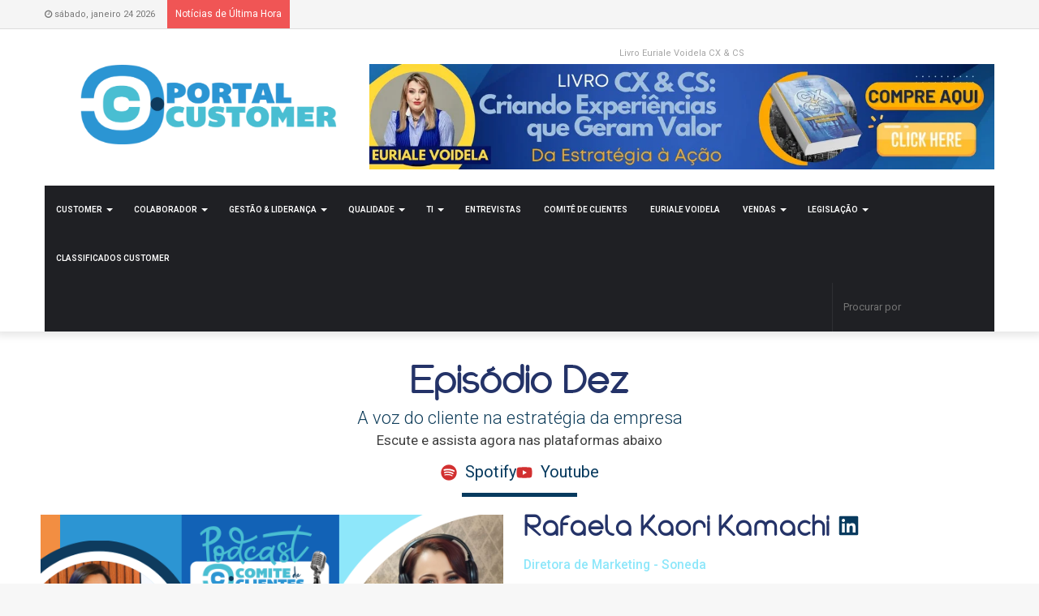

--- FILE ---
content_type: text/html; charset=UTF-8
request_url: https://portalcustomer.com.br/rafaela_kamachi_episodio_10_-8a_-temporada_podcast_comite_de_clientes_portal-customer_-a-voz-do-cliente-na-estrategia-da-empresa/
body_size: 31916
content:
<!DOCTYPE html>
<html lang="pt-BR">
<head><meta charset="UTF-8" /><script>if(navigator.userAgent.match(/MSIE|Internet Explorer/i)||navigator.userAgent.match(/Trident\/7\..*?rv:11/i)){var href=document.location.href;if(!href.match(/[?&]nowprocket/)){if(href.indexOf("?")==-1){if(href.indexOf("#")==-1){document.location.href=href+"?nowprocket=1"}else{document.location.href=href.replace("#","?nowprocket=1#")}}else{if(href.indexOf("#")==-1){document.location.href=href+"&nowprocket=1"}else{document.location.href=href.replace("#","&nowprocket=1#")}}}}</script><script>class RocketLazyLoadScripts{constructor(e){this.triggerEvents=e,this.eventOptions={passive:!0},this.userEventListener=this.triggerListener.bind(this),this.delayedScripts={normal:[],async:[],defer:[]},this.allJQueries=[]}_addUserInteractionListener(e){this.triggerEvents.forEach((t=>window.addEventListener(t,e.userEventListener,e.eventOptions)))}_removeUserInteractionListener(e){this.triggerEvents.forEach((t=>window.removeEventListener(t,e.userEventListener,e.eventOptions)))}triggerListener(){this._removeUserInteractionListener(this),"loading"===document.readyState?document.addEventListener("DOMContentLoaded",this._loadEverythingNow.bind(this)):this._loadEverythingNow()}async _loadEverythingNow(){this._delayEventListeners(),this._delayJQueryReady(this),this._handleDocumentWrite(),this._registerAllDelayedScripts(),this._preloadAllScripts(),await this._loadScriptsFromList(this.delayedScripts.normal),await this._loadScriptsFromList(this.delayedScripts.defer),await this._loadScriptsFromList(this.delayedScripts.async),await this._triggerDOMContentLoaded(),await this._triggerWindowLoad(),window.dispatchEvent(new Event("rocket-allScriptsLoaded"))}_registerAllDelayedScripts(){document.querySelectorAll("script[type=rocketlazyloadscript]").forEach((e=>{e.hasAttribute("src")?e.hasAttribute("async")&&!1!==e.async?this.delayedScripts.async.push(e):e.hasAttribute("defer")&&!1!==e.defer||"module"===e.getAttribute("data-rocket-type")?this.delayedScripts.defer.push(e):this.delayedScripts.normal.push(e):this.delayedScripts.normal.push(e)}))}async _transformScript(e){return await this._requestAnimFrame(),new Promise((t=>{const n=document.createElement("script");let r;[...e.attributes].forEach((e=>{let t=e.nodeName;"type"!==t&&("data-rocket-type"===t&&(t="type",r=e.nodeValue),n.setAttribute(t,e.nodeValue))})),e.hasAttribute("src")?(n.addEventListener("load",t),n.addEventListener("error",t)):(n.text=e.text,t()),e.parentNode.replaceChild(n,e)}))}async _loadScriptsFromList(e){const t=e.shift();return t?(await this._transformScript(t),this._loadScriptsFromList(e)):Promise.resolve()}_preloadAllScripts(){var e=document.createDocumentFragment();[...this.delayedScripts.normal,...this.delayedScripts.defer,...this.delayedScripts.async].forEach((t=>{const n=t.getAttribute("src");if(n){const t=document.createElement("link");t.href=n,t.rel="preload",t.as="script",e.appendChild(t)}})),document.head.appendChild(e)}_delayEventListeners(){let e={};function t(t,n){!function(t){function n(n){return e[t].eventsToRewrite.indexOf(n)>=0?"rocket-"+n:n}e[t]||(e[t]={originalFunctions:{add:t.addEventListener,remove:t.removeEventListener},eventsToRewrite:[]},t.addEventListener=function(){arguments[0]=n(arguments[0]),e[t].originalFunctions.add.apply(t,arguments)},t.removeEventListener=function(){arguments[0]=n(arguments[0]),e[t].originalFunctions.remove.apply(t,arguments)})}(t),e[t].eventsToRewrite.push(n)}function n(e,t){let n=e[t];Object.defineProperty(e,t,{get:()=>n||function(){},set(r){e["rocket"+t]=n=r}})}t(document,"DOMContentLoaded"),t(window,"DOMContentLoaded"),t(window,"load"),t(window,"pageshow"),t(document,"readystatechange"),n(document,"onreadystatechange"),n(window,"onload"),n(window,"onpageshow")}_delayJQueryReady(e){let t=window.jQuery;Object.defineProperty(window,"jQuery",{get:()=>t,set(n){if(n&&n.fn&&!e.allJQueries.includes(n)){n.fn.ready=n.fn.init.prototype.ready=function(t){e.domReadyFired?t.bind(document)(n):document.addEventListener("rocket-DOMContentLoaded",(()=>t.bind(document)(n)))};const t=n.fn.on;n.fn.on=n.fn.init.prototype.on=function(){if(this[0]===window){function e(e){return e.split(" ").map((e=>"load"===e||0===e.indexOf("load.")?"rocket-jquery-load":e)).join(" ")}"string"==typeof arguments[0]||arguments[0]instanceof String?arguments[0]=e(arguments[0]):"object"==typeof arguments[0]&&Object.keys(arguments[0]).forEach((t=>{delete Object.assign(arguments[0],{[e(t)]:arguments[0][t]})[t]}))}return t.apply(this,arguments),this},e.allJQueries.push(n)}t=n}})}async _triggerDOMContentLoaded(){this.domReadyFired=!0,await this._requestAnimFrame(),document.dispatchEvent(new Event("rocket-DOMContentLoaded")),await this._requestAnimFrame(),window.dispatchEvent(new Event("rocket-DOMContentLoaded")),await this._requestAnimFrame(),document.dispatchEvent(new Event("rocket-readystatechange")),await this._requestAnimFrame(),document.rocketonreadystatechange&&document.rocketonreadystatechange()}async _triggerWindowLoad(){await this._requestAnimFrame(),window.dispatchEvent(new Event("rocket-load")),await this._requestAnimFrame(),window.rocketonload&&window.rocketonload(),await this._requestAnimFrame(),this.allJQueries.forEach((e=>e(window).trigger("rocket-jquery-load"))),window.dispatchEvent(new Event("rocket-pageshow")),await this._requestAnimFrame(),window.rocketonpageshow&&window.rocketonpageshow()}_handleDocumentWrite(){const e=new Map;document.write=document.writeln=function(t){const n=document.currentScript,r=document.createRange(),i=n.parentElement;let o=e.get(n);void 0===o&&(o=n.nextSibling,e.set(n,o));const a=document.createDocumentFragment();r.setStart(a,0),a.appendChild(r.createContextualFragment(t)),i.insertBefore(a,o)}}async _requestAnimFrame(){return new Promise((e=>requestAnimationFrame(e)))}static run(){const e=new RocketLazyLoadScripts(["keydown","mousemove","touchmove","touchstart","touchend","wheel"]);e._addUserInteractionListener(e)}}RocketLazyLoadScripts.run();</script>
	
	<link rel="profile" href="https://gmpg.org/xfn/11" />
	<link rel="pingback" href="https://portalcustomer.com.br/xmlrpc.php" />
	<link rel='preload' as='image' href='https://portalcustomer.com.br/wp-content/uploads/2022/10/Portal-Customer.png' type='image/png'>
<link rel='preload' as='image' href='https://portalcustomer.com.br/wp-content/uploads/2022/10/Portal-Customer-1.png' type='image/png'>
<link rel='preload' as='font' href='https://portalcustomer.com.br/wp-content/themes/jannah/assets/fonts/fontawesome/fontawesome-webfont.woff2' type='font/woff2' crossorigin='anonymous' />
<link rel='preload' as='font' href='https://portalcustomer.com.br/wp-content/themes/jannah/assets/fonts/tiefonticon/tiefonticon.woff' type='font/woff' crossorigin='anonymous' />

<meta http-equiv='x-dns-prefetch-control' content='on'>
<link rel='dns-prefetch' href='//cdnjs.cloudflare.com' />
<link rel='dns-prefetch' href='//ajax.googleapis.com' />
<link rel='dns-prefetch' href='//fonts.googleapis.com' />
<link rel='dns-prefetch' href='//fonts.gstatic.com' />
<link rel='dns-prefetch' href='//s.gravatar.com' />
<link rel='dns-prefetch' href='//www.google-analytics.com' />
<meta name='robots' content='index, follow, max-image-preview:large, max-snippet:-1, max-video-preview:-1' />
<!-- Etiqueta do modo de consentimento do Google (gtag.js) dataLayer adicionada pelo Site Kit -->
<script type="rocketlazyloadscript" data-rocket-type="text/javascript" id="google_gtagjs-js-consent-mode-data-layer">
/* <![CDATA[ */
window.dataLayer = window.dataLayer || [];function gtag(){dataLayer.push(arguments);}
gtag('consent', 'default', {"ad_personalization":"denied","ad_storage":"denied","ad_user_data":"denied","analytics_storage":"denied","functionality_storage":"denied","security_storage":"denied","personalization_storage":"denied","region":["AT","BE","BG","CH","CY","CZ","DE","DK","EE","ES","FI","FR","GB","GR","HR","HU","IE","IS","IT","LI","LT","LU","LV","MT","NL","NO","PL","PT","RO","SE","SI","SK"],"wait_for_update":500});
window._googlesitekitConsentCategoryMap = {"statistics":["analytics_storage"],"marketing":["ad_storage","ad_user_data","ad_personalization"],"functional":["functionality_storage","security_storage"],"preferences":["personalization_storage"]};
window._googlesitekitConsents = {"ad_personalization":"denied","ad_storage":"denied","ad_user_data":"denied","analytics_storage":"denied","functionality_storage":"denied","security_storage":"denied","personalization_storage":"denied","region":["AT","BE","BG","CH","CY","CZ","DE","DK","EE","ES","FI","FR","GB","GR","HR","HU","IE","IS","IT","LI","LT","LU","LV","MT","NL","NO","PL","PT","RO","SE","SI","SK"],"wait_for_update":500};
/* ]]> */
</script>
<!-- Fim da etiqueta do modo de consentimento do Google (gtag.js) dataLayer adicionada pelo Site Kit -->

	<!-- This site is optimized with the Yoast SEO plugin v26.8 - https://yoast.com/product/yoast-seo-wordpress/ -->
	<title>A voz do cliente na estratégia da empresa - Rafaela Kamachi - Marketing Soneda - Ep 10 8a temporada PodCast Comitê de Clientes - Portal Customer</title><link rel="preload" as="style" href="https://fonts.googleapis.com/css?family=Roboto%3A100%2C100italic%2C200%2C200italic%2C300%2C300italic%2C400%2C400italic%2C500%2C500italic%2C600%2C600italic%2C700%2C700italic%2C800%2C800italic%2C900%2C900italic%7CRoboto%20Slab%3A100%2C100italic%2C200%2C200italic%2C300%2C300italic%2C400%2C400italic%2C500%2C500italic%2C600%2C600italic%2C700%2C700italic%2C800%2C800italic%2C900%2C900italic&#038;display=swap" /><link rel="stylesheet" href="https://fonts.googleapis.com/css?family=Roboto%3A100%2C100italic%2C200%2C200italic%2C300%2C300italic%2C400%2C400italic%2C500%2C500italic%2C600%2C600italic%2C700%2C700italic%2C800%2C800italic%2C900%2C900italic%7CRoboto%20Slab%3A100%2C100italic%2C200%2C200italic%2C300%2C300italic%2C400%2C400italic%2C500%2C500italic%2C600%2C600italic%2C700%2C700italic%2C800%2C800italic%2C900%2C900italic&#038;display=swap" media="print" onload="this.media='all'" /><noscript><link rel="stylesheet" href="https://fonts.googleapis.com/css?family=Roboto%3A100%2C100italic%2C200%2C200italic%2C300%2C300italic%2C400%2C400italic%2C500%2C500italic%2C600%2C600italic%2C700%2C700italic%2C800%2C800italic%2C900%2C900italic%7CRoboto%20Slab%3A100%2C100italic%2C200%2C200italic%2C300%2C300italic%2C400%2C400italic%2C500%2C500italic%2C600%2C600italic%2C700%2C700italic%2C800%2C800italic%2C900%2C900italic&#038;display=swap" /></noscript><link rel="stylesheet" href="https://portalcustomer.com.br/wp-content/cache/min/1/56b8b599be36f838c23fdc1f2923a66f.css" media="all" data-minify="1" />
	<meta name="description" content="A voz do cliente na estratégia da empresa. Euriale Voidela entrevista Rafaela Kamachi da Soneda, ep. 10, 8a temp PodCast Comitê de Clientes" />
	<link rel="canonical" href="https://portalcustomer.com.br/rafaela_kamachi_episodio_10_-8a_-temporada_podcast_comite_de_clientes_portal-customer_-a-voz-do-cliente-na-estrategia-da-empresa/" />
	<meta property="og:locale" content="pt_BR" />
	<meta property="og:type" content="article" />
	<meta property="og:title" content="A voz do cliente na estratégia da empresa - Rafaela Kamachi - Marketing Soneda - Ep 10 8a temporada PodCast Comitê de Clientes - Portal Customer" />
	<meta property="og:description" content="A voz do cliente na estratégia da empresa. Euriale Voidela entrevista Rafaela Kamachi da Soneda, ep. 10, 8a temp PodCast Comitê de Clientes" />
	<meta property="og:url" content="https://portalcustomer.com.br/rafaela_kamachi_episodio_10_-8a_-temporada_podcast_comite_de_clientes_portal-customer_-a-voz-do-cliente-na-estrategia-da-empresa/" />
	<meta property="og:site_name" content="Portal Customer" />
	<meta property="article:modified_time" content="2023-09-11T17:40:41+00:00" />
	<meta property="og:image" content="https://portalcustomer.com.br/wp-content/uploads/2023/09/Euriale-Voidela-entrevista-Rafaela-Kamachi-da-Soneda-episodio-10-8a-temporada-do-PodCast-Comite-de-Clientes_Capa.png" />
	<meta property="og:image:width" content="1280" />
	<meta property="og:image:height" content="720" />
	<meta property="og:image:type" content="image/png" />
	<meta name="twitter:card" content="summary_large_image" />
	<meta name="twitter:label1" content="Est. tempo de leitura" />
	<meta name="twitter:data1" content="4 minutos" />
	<script type="application/ld+json" class="yoast-schema-graph">{"@context":"https://schema.org","@graph":[{"@type":"WebPage","@id":"https://portalcustomer.com.br/rafaela_kamachi_episodio_10_-8a_-temporada_podcast_comite_de_clientes_portal-customer_-a-voz-do-cliente-na-estrategia-da-empresa/","url":"https://portalcustomer.com.br/rafaela_kamachi_episodio_10_-8a_-temporada_podcast_comite_de_clientes_portal-customer_-a-voz-do-cliente-na-estrategia-da-empresa/","name":"A voz do cliente na estratégia da empresa - Rafaela Kamachi - Marketing Soneda - Ep 10 8a temporada PodCast Comitê de Clientes - Portal Customer","isPartOf":{"@id":"https://portalcustomer.com.br/#website"},"primaryImageOfPage":{"@id":"https://portalcustomer.com.br/rafaela_kamachi_episodio_10_-8a_-temporada_podcast_comite_de_clientes_portal-customer_-a-voz-do-cliente-na-estrategia-da-empresa/#primaryimage"},"image":{"@id":"https://portalcustomer.com.br/rafaela_kamachi_episodio_10_-8a_-temporada_podcast_comite_de_clientes_portal-customer_-a-voz-do-cliente-na-estrategia-da-empresa/#primaryimage"},"thumbnailUrl":"https://portalcustomer.com.br/wp-content/uploads/2023/09/Euriale-Voidela-entrevista-Rafaela-Kamachi-da-Soneda-episodio-10-8a-temporada-do-PodCast-Comite-de-Clientes_Capa.png","datePublished":"2023-09-11T17:16:25+00:00","dateModified":"2023-09-11T17:40:41+00:00","description":"A voz do cliente na estratégia da empresa. Euriale Voidela entrevista Rafaela Kamachi da Soneda, ep. 10, 8a temp PodCast Comitê de Clientes","breadcrumb":{"@id":"https://portalcustomer.com.br/rafaela_kamachi_episodio_10_-8a_-temporada_podcast_comite_de_clientes_portal-customer_-a-voz-do-cliente-na-estrategia-da-empresa/#breadcrumb"},"inLanguage":"pt-BR","potentialAction":[{"@type":"ReadAction","target":["https://portalcustomer.com.br/rafaela_kamachi_episodio_10_-8a_-temporada_podcast_comite_de_clientes_portal-customer_-a-voz-do-cliente-na-estrategia-da-empresa/"]}]},{"@type":"ImageObject","inLanguage":"pt-BR","@id":"https://portalcustomer.com.br/rafaela_kamachi_episodio_10_-8a_-temporada_podcast_comite_de_clientes_portal-customer_-a-voz-do-cliente-na-estrategia-da-empresa/#primaryimage","url":"https://portalcustomer.com.br/wp-content/uploads/2023/09/Euriale-Voidela-entrevista-Rafaela-Kamachi-da-Soneda-episodio-10-8a-temporada-do-PodCast-Comite-de-Clientes_Capa.png","contentUrl":"https://portalcustomer.com.br/wp-content/uploads/2023/09/Euriale-Voidela-entrevista-Rafaela-Kamachi-da-Soneda-episodio-10-8a-temporada-do-PodCast-Comite-de-Clientes_Capa.png","width":1280,"height":720},{"@type":"BreadcrumbList","@id":"https://portalcustomer.com.br/rafaela_kamachi_episodio_10_-8a_-temporada_podcast_comite_de_clientes_portal-customer_-a-voz-do-cliente-na-estrategia-da-empresa/#breadcrumb","itemListElement":[{"@type":"ListItem","position":1,"name":"Início","item":"https://portalcustomer.com.br/"},{"@type":"ListItem","position":2,"name":"A voz do cliente na estratégia da empresa &#8211; Rafaela Kamachi &#8211; Marketing Soneda &#8211; Ep 10 8a temporada PodCast Comitê de Clientes"}]},{"@type":"WebSite","@id":"https://portalcustomer.com.br/#website","url":"https://portalcustomer.com.br/","name":"Portal Customer","description":"O seu portal","publisher":{"@id":"https://portalcustomer.com.br/#organization"},"potentialAction":[{"@type":"SearchAction","target":{"@type":"EntryPoint","urlTemplate":"https://portalcustomer.com.br/?s={search_term_string}"},"query-input":{"@type":"PropertyValueSpecification","valueRequired":true,"valueName":"search_term_string"}}],"inLanguage":"pt-BR"},{"@type":"Organization","@id":"https://portalcustomer.com.br/#organization","name":"Portal Customer","url":"https://portalcustomer.com.br/","logo":{"@type":"ImageObject","inLanguage":"pt-BR","@id":"https://portalcustomer.com.br/#/schema/logo/image/","url":"https://portalcustomer.com.br/wp-content/uploads/2020/11/Logo-portal.png","contentUrl":"https://portalcustomer.com.br/wp-content/uploads/2020/11/Logo-portal.png","width":1273,"height":320,"caption":"Portal Customer"},"image":{"@id":"https://portalcustomer.com.br/#/schema/logo/image/"}}]}</script>
	<!-- / Yoast SEO plugin. -->


<link rel='dns-prefetch' href='//www.googletagmanager.com' />
<link rel='dns-prefetch' href='//pagead2.googlesyndication.com' />
<link href='https://fonts.gstatic.com' crossorigin rel='preconnect' />
<link rel="alternate" type="application/rss+xml" title="Feed para Portal Customer &raquo;" href="https://portalcustomer.com.br/feed/" />
<link rel="alternate" type="application/rss+xml" title="Feed de comentários para Portal Customer &raquo;" href="https://portalcustomer.com.br/comments/feed/" />
<link rel="alternate" title="oEmbed (JSON)" type="application/json+oembed" href="https://portalcustomer.com.br/wp-json/oembed/1.0/embed?url=https%3A%2F%2Fportalcustomer.com.br%2Frafaela_kamachi_episodio_10_-8a_-temporada_podcast_comite_de_clientes_portal-customer_-a-voz-do-cliente-na-estrategia-da-empresa%2F" />
<link rel="alternate" title="oEmbed (XML)" type="text/xml+oembed" href="https://portalcustomer.com.br/wp-json/oembed/1.0/embed?url=https%3A%2F%2Fportalcustomer.com.br%2Frafaela_kamachi_episodio_10_-8a_-temporada_podcast_comite_de_clientes_portal-customer_-a-voz-do-cliente-na-estrategia-da-empresa%2F&#038;format=xml" />
<!-- portalcustomer.com.br is managing ads with Advanced Ads 2.0.16 – https://wpadvancedads.com/ --><!--noptimize--><script type="rocketlazyloadscript" id="porta-ready">
			window.advanced_ads_ready=function(e,a){a=a||"complete";var d=function(e){return"interactive"===a?"loading"!==e:"complete"===e};d(document.readyState)?e():document.addEventListener("readystatechange",(function(a){d(a.target.readyState)&&e()}),{once:"interactive"===a})},window.advanced_ads_ready_queue=window.advanced_ads_ready_queue||[];		</script>
		<!--/noptimize--><style id='wp-img-auto-sizes-contain-inline-css' type='text/css'>
img:is([sizes=auto i],[sizes^="auto," i]){contain-intrinsic-size:3000px 1500px}
/*# sourceURL=wp-img-auto-sizes-contain-inline-css */
</style>
<style id='wp-emoji-styles-inline-css' type='text/css'>

	img.wp-smiley, img.emoji {
		display: inline !important;
		border: none !important;
		box-shadow: none !important;
		height: 1em !important;
		width: 1em !important;
		margin: 0 0.07em !important;
		vertical-align: -0.1em !important;
		background: none !important;
		padding: 0 !important;
	}
/*# sourceURL=wp-emoji-styles-inline-css */
</style>
<style id='classic-theme-styles-inline-css' type='text/css'>
/*! This file is auto-generated */
.wp-block-button__link{color:#fff;background-color:#32373c;border-radius:9999px;box-shadow:none;text-decoration:none;padding:calc(.667em + 2px) calc(1.333em + 2px);font-size:1.125em}.wp-block-file__button{background:#32373c;color:#fff;text-decoration:none}
/*# sourceURL=/wp-includes/css/classic-themes.min.css */
</style>
<style id='global-styles-inline-css' type='text/css'>
:root{--wp--preset--aspect-ratio--square: 1;--wp--preset--aspect-ratio--4-3: 4/3;--wp--preset--aspect-ratio--3-4: 3/4;--wp--preset--aspect-ratio--3-2: 3/2;--wp--preset--aspect-ratio--2-3: 2/3;--wp--preset--aspect-ratio--16-9: 16/9;--wp--preset--aspect-ratio--9-16: 9/16;--wp--preset--color--black: #000000;--wp--preset--color--cyan-bluish-gray: #abb8c3;--wp--preset--color--white: #ffffff;--wp--preset--color--pale-pink: #f78da7;--wp--preset--color--vivid-red: #cf2e2e;--wp--preset--color--luminous-vivid-orange: #ff6900;--wp--preset--color--luminous-vivid-amber: #fcb900;--wp--preset--color--light-green-cyan: #7bdcb5;--wp--preset--color--vivid-green-cyan: #00d084;--wp--preset--color--pale-cyan-blue: #8ed1fc;--wp--preset--color--vivid-cyan-blue: #0693e3;--wp--preset--color--vivid-purple: #9b51e0;--wp--preset--gradient--vivid-cyan-blue-to-vivid-purple: linear-gradient(135deg,rgb(6,147,227) 0%,rgb(155,81,224) 100%);--wp--preset--gradient--light-green-cyan-to-vivid-green-cyan: linear-gradient(135deg,rgb(122,220,180) 0%,rgb(0,208,130) 100%);--wp--preset--gradient--luminous-vivid-amber-to-luminous-vivid-orange: linear-gradient(135deg,rgb(252,185,0) 0%,rgb(255,105,0) 100%);--wp--preset--gradient--luminous-vivid-orange-to-vivid-red: linear-gradient(135deg,rgb(255,105,0) 0%,rgb(207,46,46) 100%);--wp--preset--gradient--very-light-gray-to-cyan-bluish-gray: linear-gradient(135deg,rgb(238,238,238) 0%,rgb(169,184,195) 100%);--wp--preset--gradient--cool-to-warm-spectrum: linear-gradient(135deg,rgb(74,234,220) 0%,rgb(151,120,209) 20%,rgb(207,42,186) 40%,rgb(238,44,130) 60%,rgb(251,105,98) 80%,rgb(254,248,76) 100%);--wp--preset--gradient--blush-light-purple: linear-gradient(135deg,rgb(255,206,236) 0%,rgb(152,150,240) 100%);--wp--preset--gradient--blush-bordeaux: linear-gradient(135deg,rgb(254,205,165) 0%,rgb(254,45,45) 50%,rgb(107,0,62) 100%);--wp--preset--gradient--luminous-dusk: linear-gradient(135deg,rgb(255,203,112) 0%,rgb(199,81,192) 50%,rgb(65,88,208) 100%);--wp--preset--gradient--pale-ocean: linear-gradient(135deg,rgb(255,245,203) 0%,rgb(182,227,212) 50%,rgb(51,167,181) 100%);--wp--preset--gradient--electric-grass: linear-gradient(135deg,rgb(202,248,128) 0%,rgb(113,206,126) 100%);--wp--preset--gradient--midnight: linear-gradient(135deg,rgb(2,3,129) 0%,rgb(40,116,252) 100%);--wp--preset--font-size--small: 13px;--wp--preset--font-size--medium: 20px;--wp--preset--font-size--large: 36px;--wp--preset--font-size--x-large: 42px;--wp--preset--spacing--20: 0.44rem;--wp--preset--spacing--30: 0.67rem;--wp--preset--spacing--40: 1rem;--wp--preset--spacing--50: 1.5rem;--wp--preset--spacing--60: 2.25rem;--wp--preset--spacing--70: 3.38rem;--wp--preset--spacing--80: 5.06rem;--wp--preset--shadow--natural: 6px 6px 9px rgba(0, 0, 0, 0.2);--wp--preset--shadow--deep: 12px 12px 50px rgba(0, 0, 0, 0.4);--wp--preset--shadow--sharp: 6px 6px 0px rgba(0, 0, 0, 0.2);--wp--preset--shadow--outlined: 6px 6px 0px -3px rgb(255, 255, 255), 6px 6px rgb(0, 0, 0);--wp--preset--shadow--crisp: 6px 6px 0px rgb(0, 0, 0);}:where(.is-layout-flex){gap: 0.5em;}:where(.is-layout-grid){gap: 0.5em;}body .is-layout-flex{display: flex;}.is-layout-flex{flex-wrap: wrap;align-items: center;}.is-layout-flex > :is(*, div){margin: 0;}body .is-layout-grid{display: grid;}.is-layout-grid > :is(*, div){margin: 0;}:where(.wp-block-columns.is-layout-flex){gap: 2em;}:where(.wp-block-columns.is-layout-grid){gap: 2em;}:where(.wp-block-post-template.is-layout-flex){gap: 1.25em;}:where(.wp-block-post-template.is-layout-grid){gap: 1.25em;}.has-black-color{color: var(--wp--preset--color--black) !important;}.has-cyan-bluish-gray-color{color: var(--wp--preset--color--cyan-bluish-gray) !important;}.has-white-color{color: var(--wp--preset--color--white) !important;}.has-pale-pink-color{color: var(--wp--preset--color--pale-pink) !important;}.has-vivid-red-color{color: var(--wp--preset--color--vivid-red) !important;}.has-luminous-vivid-orange-color{color: var(--wp--preset--color--luminous-vivid-orange) !important;}.has-luminous-vivid-amber-color{color: var(--wp--preset--color--luminous-vivid-amber) !important;}.has-light-green-cyan-color{color: var(--wp--preset--color--light-green-cyan) !important;}.has-vivid-green-cyan-color{color: var(--wp--preset--color--vivid-green-cyan) !important;}.has-pale-cyan-blue-color{color: var(--wp--preset--color--pale-cyan-blue) !important;}.has-vivid-cyan-blue-color{color: var(--wp--preset--color--vivid-cyan-blue) !important;}.has-vivid-purple-color{color: var(--wp--preset--color--vivid-purple) !important;}.has-black-background-color{background-color: var(--wp--preset--color--black) !important;}.has-cyan-bluish-gray-background-color{background-color: var(--wp--preset--color--cyan-bluish-gray) !important;}.has-white-background-color{background-color: var(--wp--preset--color--white) !important;}.has-pale-pink-background-color{background-color: var(--wp--preset--color--pale-pink) !important;}.has-vivid-red-background-color{background-color: var(--wp--preset--color--vivid-red) !important;}.has-luminous-vivid-orange-background-color{background-color: var(--wp--preset--color--luminous-vivid-orange) !important;}.has-luminous-vivid-amber-background-color{background-color: var(--wp--preset--color--luminous-vivid-amber) !important;}.has-light-green-cyan-background-color{background-color: var(--wp--preset--color--light-green-cyan) !important;}.has-vivid-green-cyan-background-color{background-color: var(--wp--preset--color--vivid-green-cyan) !important;}.has-pale-cyan-blue-background-color{background-color: var(--wp--preset--color--pale-cyan-blue) !important;}.has-vivid-cyan-blue-background-color{background-color: var(--wp--preset--color--vivid-cyan-blue) !important;}.has-vivid-purple-background-color{background-color: var(--wp--preset--color--vivid-purple) !important;}.has-black-border-color{border-color: var(--wp--preset--color--black) !important;}.has-cyan-bluish-gray-border-color{border-color: var(--wp--preset--color--cyan-bluish-gray) !important;}.has-white-border-color{border-color: var(--wp--preset--color--white) !important;}.has-pale-pink-border-color{border-color: var(--wp--preset--color--pale-pink) !important;}.has-vivid-red-border-color{border-color: var(--wp--preset--color--vivid-red) !important;}.has-luminous-vivid-orange-border-color{border-color: var(--wp--preset--color--luminous-vivid-orange) !important;}.has-luminous-vivid-amber-border-color{border-color: var(--wp--preset--color--luminous-vivid-amber) !important;}.has-light-green-cyan-border-color{border-color: var(--wp--preset--color--light-green-cyan) !important;}.has-vivid-green-cyan-border-color{border-color: var(--wp--preset--color--vivid-green-cyan) !important;}.has-pale-cyan-blue-border-color{border-color: var(--wp--preset--color--pale-cyan-blue) !important;}.has-vivid-cyan-blue-border-color{border-color: var(--wp--preset--color--vivid-cyan-blue) !important;}.has-vivid-purple-border-color{border-color: var(--wp--preset--color--vivid-purple) !important;}.has-vivid-cyan-blue-to-vivid-purple-gradient-background{background: var(--wp--preset--gradient--vivid-cyan-blue-to-vivid-purple) !important;}.has-light-green-cyan-to-vivid-green-cyan-gradient-background{background: var(--wp--preset--gradient--light-green-cyan-to-vivid-green-cyan) !important;}.has-luminous-vivid-amber-to-luminous-vivid-orange-gradient-background{background: var(--wp--preset--gradient--luminous-vivid-amber-to-luminous-vivid-orange) !important;}.has-luminous-vivid-orange-to-vivid-red-gradient-background{background: var(--wp--preset--gradient--luminous-vivid-orange-to-vivid-red) !important;}.has-very-light-gray-to-cyan-bluish-gray-gradient-background{background: var(--wp--preset--gradient--very-light-gray-to-cyan-bluish-gray) !important;}.has-cool-to-warm-spectrum-gradient-background{background: var(--wp--preset--gradient--cool-to-warm-spectrum) !important;}.has-blush-light-purple-gradient-background{background: var(--wp--preset--gradient--blush-light-purple) !important;}.has-blush-bordeaux-gradient-background{background: var(--wp--preset--gradient--blush-bordeaux) !important;}.has-luminous-dusk-gradient-background{background: var(--wp--preset--gradient--luminous-dusk) !important;}.has-pale-ocean-gradient-background{background: var(--wp--preset--gradient--pale-ocean) !important;}.has-electric-grass-gradient-background{background: var(--wp--preset--gradient--electric-grass) !important;}.has-midnight-gradient-background{background: var(--wp--preset--gradient--midnight) !important;}.has-small-font-size{font-size: var(--wp--preset--font-size--small) !important;}.has-medium-font-size{font-size: var(--wp--preset--font-size--medium) !important;}.has-large-font-size{font-size: var(--wp--preset--font-size--large) !important;}.has-x-large-font-size{font-size: var(--wp--preset--font-size--x-large) !important;}
:where(.wp-block-post-template.is-layout-flex){gap: 1.25em;}:where(.wp-block-post-template.is-layout-grid){gap: 1.25em;}
:where(.wp-block-term-template.is-layout-flex){gap: 1.25em;}:where(.wp-block-term-template.is-layout-grid){gap: 1.25em;}
:where(.wp-block-columns.is-layout-flex){gap: 2em;}:where(.wp-block-columns.is-layout-grid){gap: 2em;}
:root :where(.wp-block-pullquote){font-size: 1.5em;line-height: 1.6;}
/*# sourceURL=global-styles-inline-css */
</style>











<link rel='stylesheet' id='tie-css-print-css' href='https://portalcustomer.com.br/wp-content/themes/jannah/assets/css/print.css?ver=4.7.2' type='text/css' media='print' />















<style id='otw-shortcode-inline-css' type='text/css'>
.wf-active .logo-text,.wf-active h1,.wf-active h2,.wf-active h3,.wf-active h4,.wf-active h5,.wf-active h6,.wf-active .the-subtitle{font-family: 'Poppins';}#main-nav .main-menu > ul > li > a{font-size: 10px;text-transform: uppercase;}.brand-title,a:hover,#tie-popup-search-submit,#logo.text-logo a,.theme-header nav .components #search-submit:hover,.theme-header .header-nav .components > li:hover > a,.theme-header .header-nav .components li a:hover,.main-menu ul.cats-vertical li a.is-active,.main-menu ul.cats-vertical li a:hover,.main-nav li.mega-menu .post-meta a:hover,.main-nav li.mega-menu .post-box-title a:hover,.search-in-main-nav.autocomplete-suggestions a:hover,#main-nav .menu ul li:hover > a,#main-nav .menu ul li.current-menu-item:not(.mega-link-column) > a,.top-nav .menu li:hover > a,.top-nav .menu > .tie-current-menu > a,.search-in-top-nav.autocomplete-suggestions .post-title a:hover,div.mag-box .mag-box-options .mag-box-filter-links a.active,.mag-box-filter-links .flexMenu-viewMore:hover > a,.stars-rating-active,body .tabs.tabs .active > a,.video-play-icon,.spinner-circle:after,#go-to-content:hover,.comment-list .comment-author .fn,.commentlist .comment-author .fn,blockquote::before,blockquote cite,blockquote.quote-simple p,.multiple-post-pages a:hover,#story-index li .is-current,.latest-tweets-widget .twitter-icon-wrap span,.wide-slider-nav-wrapper .slide,.wide-next-prev-slider-wrapper .tie-slider-nav li:hover span,#instagram-link:hover,.review-final-score h3,#mobile-menu-icon:hover .menu-text,.entry a,.entry .post-bottom-meta a:hover,.comment-list .comment-content a,.widget.tie-weather-widget .icon-basecloud-bg:after,q a,blockquote a,.site-footer a:hover,.site-footer .stars-rating-active,.site-footer .twitter-icon-wrap span,.site-info a:hover{color: #1b98e0;}[type='submit'],.button,.generic-button a,.generic-button button,.theme-header .header-nav .comp-sub-menu a.button.guest-btn:hover,.theme-header .header-nav .comp-sub-menu a.checkout-button,nav.main-nav .menu > li.tie-current-menu > a,nav.main-nav .menu > li:hover > a,.main-menu .mega-links-head:after,#main-nav .mega-menu.mega-cat .cats-horizontal li a.is-active,#mobile-menu-icon:hover .nav-icon,#mobile-menu-icon:hover .nav-icon:before,#mobile-menu-icon:hover .nav-icon:after,.search-in-main-nav.autocomplete-suggestions a.button,.search-in-top-nav.autocomplete-suggestions a.button,.spinner > div,.post-cat,.pages-numbers li.current span,.multiple-post-pages > span,#tie-wrapper .mejs-container .mejs-controls,.mag-box-filter-links a:hover,.slider-arrow-nav a:not(.pagination-disabled):hover,.comment-list .reply a:hover,.commentlist .reply a:hover,#reading-position-indicator,#story-index-icon,.videos-block .playlist-title,.review-percentage .review-item span span,.tie-slick-dots li.slick-active button,.tie-slick-dots li button:hover,.digital-rating-static,.timeline-widget li a:hover .date:before,#wp-calendar #today,.posts-list-counter li:before,.cat-counter a + span,.tie-slider-nav li span:hover,.fullwidth-area .widget_tag_cloud .tagcloud a:hover,.magazine2:not(.block-head-4) .dark-widgetized-area ul.tabs a:hover,.magazine2:not(.block-head-4) .dark-widgetized-area ul.tabs .active a,.magazine1 .dark-widgetized-area ul.tabs a:hover,.magazine1 .dark-widgetized-area ul.tabs .active a,.block-head-4.magazine2 .dark-widgetized-area .tabs.tabs .active a,.block-head-4.magazine2 .dark-widgetized-area .tabs > .active a:before,.block-head-4.magazine2 .dark-widgetized-area .tabs > .active a:after,.demo_store,.demo #logo:after,.widget.tie-weather-widget,span.video-close-btn:hover,#go-to-top,.latest-tweets-widget .slider-links .button:not(:hover){background-color: #1b98e0;color: #FFFFFF;}.tie-weather-widget .widget-title .the-subtitle,.block-head-4.magazine2 #footer .tabs .active a:hover{color: #FFFFFF;}pre,code,.pages-numbers li.current span,.theme-header .header-nav .comp-sub-menu a.button.guest-btn:hover,.multiple-post-pages > span,.post-content-slideshow .tie-slider-nav li span:hover,#tie-body .tie-slider-nav li > span:hover,#instagram-link:before,#instagram-link:after,.slider-arrow-nav a:not(.pagination-disabled):hover,.main-nav .mega-menu.mega-cat .cats-horizontal li a.is-active, .main-nav .mega-menu.mega-cat .cats-horizontal li a:hover,.main-menu .menu > li > .menu-sub-content{border-color: #1b98e0;}.main-menu .menu > li.tie-current-menu{border-bottom-color: #1b98e0;}.top-nav .menu li.menu-item-has-children:hover > a:before{border-top-color: #1b98e0;}.main-nav .main-menu .menu > li.tie-current-menu > a:before,.main-nav .main-menu .menu > li:hover > a:before{border-top-color: #FFFFFF;}header.main-nav-light .main-nav .menu-item-has-children li:hover > a:before,header.main-nav-light .main-nav .mega-menu li:hover > a:before{border-left-color: #1b98e0;}.rtl header.main-nav-light .main-nav .menu-item-has-children li:hover > a:before,.rtl header.main-nav-light .main-nav .mega-menu li:hover > a:before{border-right-color: #1b98e0;border-left-color: transparent;}.top-nav ul.menu li .menu-item-has-children:hover > a:before{border-top-color: transparent;border-left-color: #1b98e0;}.rtl .top-nav ul.menu li .menu-item-has-children:hover > a:before{border-left-color: transparent;border-right-color: #1b98e0;}::-moz-selection{background-color: #1b98e0;color: #FFFFFF;}::selection{background-color: #1b98e0;color: #FFFFFF;}circle.circle_bar{stroke: #1b98e0;}#reading-position-indicator{box-shadow: 0 0 10px rgba( 27,152,224,0.7);}#tie-popup-search-submit:hover,#logo.text-logo a:hover,.entry a:hover,.comment-list .comment-content a:hover,.block-head-4.magazine2 .site-footer .tabs li a:hover,q a:hover,blockquote a:hover{color: #0066ae;}.button:hover,input[type='submit']:hover,.generic-button a:hover,.generic-button button:hover,a.post-cat:hover,.site-footer .button:hover,.site-footer [type='submit']:hover,.search-in-main-nav.autocomplete-suggestions a.button:hover,.search-in-top-nav.autocomplete-suggestions a.button:hover,.theme-header .header-nav .comp-sub-menu a.checkout-button:hover{background-color: #0066ae;color: #FFFFFF;}.theme-header .header-nav .comp-sub-menu a.checkout-button:not(:hover),.entry a.button{color: #FFFFFF;}#story-index.is-compact .story-index-content{background-color: #1b98e0;}#story-index.is-compact .story-index-content a,#story-index.is-compact .story-index-content .is-current{color: #FFFFFF;}#tie-body .mag-box-title h3 a,#tie-body .block-more-button{color: #1b98e0;}#tie-body .mag-box-title h3 a:hover,#tie-body .block-more-button:hover{color: #0066ae;}#tie-body .mag-box-title{color: #1b98e0;}#tie-body .mag-box-title:before{border-top-color: #1b98e0;}#tie-body .mag-box-title:after,#tie-body #footer .widget-title:after{background-color: #1b98e0;}.brand-title,a:hover,#tie-popup-search-submit,#logo.text-logo a,.theme-header nav .components #search-submit:hover,.theme-header .header-nav .components > li:hover > a,.theme-header .header-nav .components li a:hover,.main-menu ul.cats-vertical li a.is-active,.main-menu ul.cats-vertical li a:hover,.main-nav li.mega-menu .post-meta a:hover,.main-nav li.mega-menu .post-box-title a:hover,.search-in-main-nav.autocomplete-suggestions a:hover,#main-nav .menu ul li:hover > a,#main-nav .menu ul li.current-menu-item:not(.mega-link-column) > a,.top-nav .menu li:hover > a,.top-nav .menu > .tie-current-menu > a,.search-in-top-nav.autocomplete-suggestions .post-title a:hover,div.mag-box .mag-box-options .mag-box-filter-links a.active,.mag-box-filter-links .flexMenu-viewMore:hover > a,.stars-rating-active,body .tabs.tabs .active > a,.video-play-icon,.spinner-circle:after,#go-to-content:hover,.comment-list .comment-author .fn,.commentlist .comment-author .fn,blockquote::before,blockquote cite,blockquote.quote-simple p,.multiple-post-pages a:hover,#story-index li .is-current,.latest-tweets-widget .twitter-icon-wrap span,.wide-slider-nav-wrapper .slide,.wide-next-prev-slider-wrapper .tie-slider-nav li:hover span,#instagram-link:hover,.review-final-score h3,#mobile-menu-icon:hover .menu-text,.entry a,.entry .post-bottom-meta a:hover,.comment-list .comment-content a,.widget.tie-weather-widget .icon-basecloud-bg:after,q a,blockquote a,.site-footer a:hover,.site-footer .stars-rating-active,.site-footer .twitter-icon-wrap span,.site-info a:hover{color: #1b98e0;}[type='submit'],.button,.generic-button a,.generic-button button,.theme-header .header-nav .comp-sub-menu a.button.guest-btn:hover,.theme-header .header-nav .comp-sub-menu a.checkout-button,nav.main-nav .menu > li.tie-current-menu > a,nav.main-nav .menu > li:hover > a,.main-menu .mega-links-head:after,#main-nav .mega-menu.mega-cat .cats-horizontal li a.is-active,#mobile-menu-icon:hover .nav-icon,#mobile-menu-icon:hover .nav-icon:before,#mobile-menu-icon:hover .nav-icon:after,.search-in-main-nav.autocomplete-suggestions a.button,.search-in-top-nav.autocomplete-suggestions a.button,.spinner > div,.post-cat,.pages-numbers li.current span,.multiple-post-pages > span,#tie-wrapper .mejs-container .mejs-controls,.mag-box-filter-links a:hover,.slider-arrow-nav a:not(.pagination-disabled):hover,.comment-list .reply a:hover,.commentlist .reply a:hover,#reading-position-indicator,#story-index-icon,.videos-block .playlist-title,.review-percentage .review-item span span,.tie-slick-dots li.slick-active button,.tie-slick-dots li button:hover,.digital-rating-static,.timeline-widget li a:hover .date:before,#wp-calendar #today,.posts-list-counter li:before,.cat-counter a + span,.tie-slider-nav li span:hover,.fullwidth-area .widget_tag_cloud .tagcloud a:hover,.magazine2:not(.block-head-4) .dark-widgetized-area ul.tabs a:hover,.magazine2:not(.block-head-4) .dark-widgetized-area ul.tabs .active a,.magazine1 .dark-widgetized-area ul.tabs a:hover,.magazine1 .dark-widgetized-area ul.tabs .active a,.block-head-4.magazine2 .dark-widgetized-area .tabs.tabs .active a,.block-head-4.magazine2 .dark-widgetized-area .tabs > .active a:before,.block-head-4.magazine2 .dark-widgetized-area .tabs > .active a:after,.demo_store,.demo #logo:after,.widget.tie-weather-widget,span.video-close-btn:hover,#go-to-top,.latest-tweets-widget .slider-links .button:not(:hover){background-color: #1b98e0;color: #FFFFFF;}.tie-weather-widget .widget-title .the-subtitle,.block-head-4.magazine2 #footer .tabs .active a:hover{color: #FFFFFF;}pre,code,.pages-numbers li.current span,.theme-header .header-nav .comp-sub-menu a.button.guest-btn:hover,.multiple-post-pages > span,.post-content-slideshow .tie-slider-nav li span:hover,#tie-body .tie-slider-nav li > span:hover,#instagram-link:before,#instagram-link:after,.slider-arrow-nav a:not(.pagination-disabled):hover,.main-nav .mega-menu.mega-cat .cats-horizontal li a.is-active, .main-nav .mega-menu.mega-cat .cats-horizontal li a:hover,.main-menu .menu > li > .menu-sub-content{border-color: #1b98e0;}.main-menu .menu > li.tie-current-menu{border-bottom-color: #1b98e0;}.top-nav .menu li.menu-item-has-children:hover > a:before{border-top-color: #1b98e0;}.main-nav .main-menu .menu > li.tie-current-menu > a:before,.main-nav .main-menu .menu > li:hover > a:before{border-top-color: #FFFFFF;}header.main-nav-light .main-nav .menu-item-has-children li:hover > a:before,header.main-nav-light .main-nav .mega-menu li:hover > a:before{border-left-color: #1b98e0;}.rtl header.main-nav-light .main-nav .menu-item-has-children li:hover > a:before,.rtl header.main-nav-light .main-nav .mega-menu li:hover > a:before{border-right-color: #1b98e0;border-left-color: transparent;}.top-nav ul.menu li .menu-item-has-children:hover > a:before{border-top-color: transparent;border-left-color: #1b98e0;}.rtl .top-nav ul.menu li .menu-item-has-children:hover > a:before{border-left-color: transparent;border-right-color: #1b98e0;}::-moz-selection{background-color: #1b98e0;color: #FFFFFF;}::selection{background-color: #1b98e0;color: #FFFFFF;}circle.circle_bar{stroke: #1b98e0;}#reading-position-indicator{box-shadow: 0 0 10px rgba( 27,152,224,0.7);}#tie-popup-search-submit:hover,#logo.text-logo a:hover,.entry a:hover,.comment-list .comment-content a:hover,.block-head-4.magazine2 .site-footer .tabs li a:hover,q a:hover,blockquote a:hover{color: #0066ae;}.button:hover,input[type='submit']:hover,.generic-button a:hover,.generic-button button:hover,a.post-cat:hover,.site-footer .button:hover,.site-footer [type='submit']:hover,.search-in-main-nav.autocomplete-suggestions a.button:hover,.search-in-top-nav.autocomplete-suggestions a.button:hover,.theme-header .header-nav .comp-sub-menu a.checkout-button:hover{background-color: #0066ae;color: #FFFFFF;}.theme-header .header-nav .comp-sub-menu a.checkout-button:not(:hover),.entry a.button{color: #FFFFFF;}#story-index.is-compact .story-index-content{background-color: #1b98e0;}#story-index.is-compact .story-index-content a,#story-index.is-compact .story-index-content .is-current{color: #FFFFFF;}#tie-body .mag-box-title h3 a,#tie-body .block-more-button{color: #1b98e0;}#tie-body .mag-box-title h3 a:hover,#tie-body .block-more-button:hover{color: #0066ae;}#tie-body .mag-box-title{color: #1b98e0;}#tie-body .mag-box-title:before{border-top-color: #1b98e0;}#tie-body .mag-box-title:after,#tie-body #footer .widget-title:after{background-color: #1b98e0;}#top-nav,#top-nav .sub-menu,#top-nav .comp-sub-menu,#top-nav .ticker-content,#top-nav .ticker-swipe,.top-nav-boxed #top-nav .topbar-wrapper,.search-in-top-nav.autocomplete-suggestions,#top-nav .guest-btn{background-color : #f5f5f5;}#top-nav *,.search-in-top-nav.autocomplete-suggestions{border-color: rgba( 0,0,0,0.08);}#top-nav .icon-basecloud-bg:after{color: #f5f5f5;}#top-nav a,#top-nav input,#top-nav #search-submit,#top-nav .fa-spinner,#top-nav .dropdown-social-icons li a span,#top-nav .components > li .social-link:not(:hover) span,.search-in-top-nav.autocomplete-suggestions a{color: #444444;}#top-nav .menu-item-has-children > a:before{border-top-color: #444444;}#top-nav li .menu-item-has-children > a:before{border-top-color: transparent;border-left-color: #444444;}.rtl #top-nav .menu li .menu-item-has-children > a:before{border-left-color: transparent;border-right-color: #444444;}#top-nav input::-moz-placeholder{color: #444444;}#top-nav input:-moz-placeholder{color: #444444;}#top-nav input:-ms-input-placeholder{color: #444444;}#top-nav input::-webkit-input-placeholder{color: #444444;}#top-nav .comp-sub-menu .button:hover,#top-nav .checkout-button,.search-in-top-nav.autocomplete-suggestions .button{background-color: #1b98e0;}#top-nav a:hover,#top-nav .menu li:hover > a,#top-nav .menu > .tie-current-menu > a,#top-nav .components > li:hover > a,#top-nav .components #search-submit:hover,.search-in-top-nav.autocomplete-suggestions .post-title a:hover{color: #1b98e0;}#top-nav .comp-sub-menu .button:hover{border-color: #1b98e0;}#top-nav .tie-current-menu > a:before,#top-nav .menu .menu-item-has-children:hover > a:before{border-top-color: #1b98e0;}#top-nav .menu li .menu-item-has-children:hover > a:before{border-top-color: transparent;border-left-color: #1b98e0;}.rtl #top-nav .menu li .menu-item-has-children:hover > a:before{border-left-color: transparent;border-right-color: #1b98e0;}#top-nav .comp-sub-menu .button:hover,#top-nav .comp-sub-menu .checkout-button,.search-in-top-nav.autocomplete-suggestions .button{color: #FFFFFF;}#top-nav .comp-sub-menu .checkout-button:hover,.search-in-top-nav.autocomplete-suggestions .button:hover{background-color: #007ac2;}#top-nav,#top-nav .comp-sub-menu,#top-nav .tie-weather-widget{color: #777777;}.search-in-top-nav.autocomplete-suggestions .post-meta,.search-in-top-nav.autocomplete-suggestions .post-meta a:not(:hover){color: rgba( 119,119,119,0.7 );}#footer{background-color: #444444;}#site-info{background-color: #ffffff;}#footer .posts-list-counter .posts-list-items li:before{border-color: #444444;}#footer .timeline-widget a .date:before{border-color: rgba(68,68,68,0.8);}#footer .footer-boxed-widget-area,#footer textarea,#footer input:not([type=submit]),#footer select,#footer code,#footer kbd,#footer pre,#footer samp,#footer .show-more-button,#footer .slider-links .tie-slider-nav span,#footer #wp-calendar,#footer #wp-calendar tbody td,#footer #wp-calendar thead th,#footer .widget.buddypress .item-options a{border-color: rgba(255,255,255,0.1);}#footer .social-statistics-widget .white-bg li.social-icons-item a,#footer .widget_tag_cloud .tagcloud a,#footer .latest-tweets-widget .slider-links .tie-slider-nav span,#footer .widget_layered_nav_filters a{border-color: rgba(255,255,255,0.1);}#footer .social-statistics-widget .white-bg li:before{background: rgba(255,255,255,0.1);}.site-footer #wp-calendar tbody td{background: rgba(255,255,255,0.02);}#footer .white-bg .social-icons-item a span.followers span,#footer .circle-three-cols .social-icons-item a .followers-num,#footer .circle-three-cols .social-icons-item a .followers-name{color: rgba(255,255,255,0.8);}#footer .timeline-widget ul:before,#footer .timeline-widget a:not(:hover) .date:before{background-color: #262626;}#footer .widget-title,#footer .widget-title a:not(:hover){color: #dddddd;}#footer,#footer textarea,#footer input:not([type='submit']),#footer select,#footer #wp-calendar tbody,#footer .tie-slider-nav li span:not(:hover),#footer .widget_categories li a:before,#footer .widget_product_categories li a:before,#footer .widget_layered_nav li a:before,#footer .widget_archive li a:before,#footer .widget_nav_menu li a:before,#footer .widget_meta li a:before,#footer .widget_pages li a:before,#footer .widget_recent_entries li a:before,#footer .widget_display_forums li a:before,#footer .widget_display_views li a:before,#footer .widget_rss li a:before,#footer .widget_display_stats dt:before,#footer .subscribe-widget-content h3,#footer .about-author .social-icons a:not(:hover) span{color: #aaaaaa;}#footer post-widget-body .meta-item,#footer .post-meta,#footer .stream-title,#footer.dark-skin .timeline-widget .date,#footer .wp-caption .wp-caption-text,#footer .rss-date{color: rgba(170,170,170,0.7);}#footer input::-moz-placeholder{color: #aaaaaa;}#footer input:-moz-placeholder{color: #aaaaaa;}#footer input:-ms-input-placeholder{color: #aaaaaa;}#footer input::-webkit-input-placeholder{color: #aaaaaa;}#site-info,#site-info ul.social-icons li a:not(:hover) span{color: #999999;}#footer .site-info a:not(:hover){color: #666666;}.tie-cat-2,.tie-cat-item-2 > span{background-color:#e67e22 !important;color:#FFFFFF !important;}.tie-cat-2:after{border-top-color:#e67e22 !important;}.tie-cat-2:hover{background-color:#c86004 !important;}.tie-cat-2:hover:after{border-top-color:#c86004 !important;}.tie-cat-10,.tie-cat-item-10 > span{background-color:#0a0000 !important;color:#FFFFFF !important;}.tie-cat-10:after{border-top-color:#0a0000 !important;}.tie-cat-10:hover{background-color:#000000 !important;}.tie-cat-10:hover:after{border-top-color:#000000 !important;}.tie-cat-13,.tie-cat-item-13 > span{background-color:#9b59b6 !important;color:#FFFFFF !important;}.tie-cat-13:after{border-top-color:#9b59b6 !important;}.tie-cat-13:hover{background-color:#7d3b98 !important;}.tie-cat-13:hover:after{border-top-color:#7d3b98 !important;}.tie-cat-15,.tie-cat-item-15 > span{background-color:#34495e !important;color:#FFFFFF !important;}.tie-cat-15:after{border-top-color:#34495e !important;}.tie-cat-15:hover{background-color:#162b40 !important;}.tie-cat-15:hover:after{border-top-color:#162b40 !important;}.tie-cat-18,.tie-cat-item-18 > span{background-color:#795548 !important;color:#FFFFFF !important;}.tie-cat-18:after{border-top-color:#795548 !important;}.tie-cat-18:hover{background-color:#5b372a !important;}.tie-cat-18:hover:after{border-top-color:#5b372a !important;}.tie-cat-19,.tie-cat-item-19 > span{background-color:#4CAF50 !important;color:#FFFFFF !important;}.tie-cat-19:after{border-top-color:#4CAF50 !important;}.tie-cat-19:hover{background-color:#2e9132 !important;}.tie-cat-19:hover:after{border-top-color:#2e9132 !important;}.tie-cat-56,.tie-cat-item-56 > span{background-color:#000000 !important;color:#FFFFFF !important;}.tie-cat-56:after{border-top-color:#000000 !important;}.tie-cat-56:hover{background-color:#000000 !important;}.tie-cat-56:hover:after{border-top-color:#000000 !important;}.tie-cat-53,.tie-cat-item-53 > span{background-color:#0a0a0a !important;color:#FFFFFF !important;}.tie-cat-53:after{border-top-color:#0a0a0a !important;}.tie-cat-53:hover{background-color:#000000 !important;}.tie-cat-53:hover:after{border-top-color:#000000 !important;}.tie-cat-104,.tie-cat-item-104 > span{background-color:#000000 !important;color:#FFFFFF !important;}.tie-cat-104:after{border-top-color:#000000 !important;}.tie-cat-104:hover{background-color:#000000 !important;}.tie-cat-104:hover:after{border-top-color:#000000 !important;}.tie-cat-52,.tie-cat-item-52 > span{background-color:#0a0a0a !important;color:#FFFFFF !important;}.tie-cat-52:after{border-top-color:#0a0a0a !important;}.tie-cat-52:hover{background-color:#000000 !important;}.tie-cat-52:hover:after{border-top-color:#000000 !important;}.tie-cat-54,.tie-cat-item-54 > span{background-color:#000000 !important;color:#FFFFFF !important;}.tie-cat-54:after{border-top-color:#000000 !important;}.tie-cat-54:hover{background-color:#000000 !important;}.tie-cat-54:hover:after{border-top-color:#000000 !important;}.tie-cat-94,.tie-cat-item-94 > span{background-color:#000000 !important;color:#FFFFFF !important;}.tie-cat-94:after{border-top-color:#000000 !important;}.tie-cat-94:hover{background-color:#000000 !important;}.tie-cat-94:hover:after{border-top-color:#000000 !important;}@media (min-width: 1200px){.container{width: auto;}}.boxed-layout #tie-wrapper,.boxed-layout .fixed-nav{max-width: 1530px;}@media (min-width: 1500px){.container,.wide-next-prev-slider-wrapper .slider-main-container{max-width: 1500px;}}
/*# sourceURL=otw-shortcode-inline-css */
</style>
<style id='rocket-lazyload-inline-css' type='text/css'>
.rll-youtube-player{position:relative;padding-bottom:56.23%;height:0;overflow:hidden;max-width:100%;}.rll-youtube-player:focus-within{outline: 2px solid currentColor;outline-offset: 5px;}.rll-youtube-player iframe{position:absolute;top:0;left:0;width:100%;height:100%;z-index:100;background:0 0}.rll-youtube-player img{bottom:0;display:block;left:0;margin:auto;max-width:100%;width:100%;position:absolute;right:0;top:0;border:none;height:auto;-webkit-transition:.4s all;-moz-transition:.4s all;transition:.4s all}.rll-youtube-player img:hover{-webkit-filter:brightness(75%)}.rll-youtube-player .play{height:100%;width:100%;left:0;top:0;position:absolute;background:url(https://portalcustomer.com.br/wp-content/plugins/wp-rocket/assets/img/youtube.png) no-repeat center;background-color: transparent !important;cursor:pointer;border:none;}
/*# sourceURL=rocket-lazyload-inline-css */
</style>


<script type="rocketlazyloadscript" data-rocket-type="text/javascript" src="https://portalcustomer.com.br/wp-includes/js/jquery/jquery.min.js?ver=3.7.1" id="jquery-core-js" defer></script>
<script type="rocketlazyloadscript" data-rocket-type="text/javascript" src="https://portalcustomer.com.br/wp-includes/js/jquery/jquery-migrate.min.js?ver=3.4.1" id="jquery-migrate-js" defer></script>
<script type="rocketlazyloadscript" data-rocket-type="text/javascript" src="https://portalcustomer.com.br/wp-content/plugins/colorbox-panels/assets/js/masonry.pkgd.min.js?ver=df363cc392f6636b9e611c3967480512" id="wpsm_colorbox_masnory-js" defer></script>
<script type="rocketlazyloadscript" data-rocket-type="text/javascript" src="https://portalcustomer.com.br/wp-content/plugins/colorbox-panels/assets/js/jcolumn.min.js?ver=df363cc392f6636b9e611c3967480512" id="wpsm_colorbox_height-js" defer></script>

<!-- Snippet da etiqueta do Google (gtag.js) adicionado pelo Site Kit -->
<!-- Snippet do Google Análises adicionado pelo Site Kit -->
<script type="rocketlazyloadscript" data-rocket-type="text/javascript" src="https://www.googletagmanager.com/gtag/js?id=GT-M63K5CG" id="google_gtagjs-js" async></script>
<script type="rocketlazyloadscript" data-rocket-type="text/javascript" id="google_gtagjs-js-after">
/* <![CDATA[ */
window.dataLayer = window.dataLayer || [];function gtag(){dataLayer.push(arguments);}
gtag("set","linker",{"domains":["portalcustomer.com.br"]});
gtag("js", new Date());
gtag("set", "developer_id.dZTNiMT", true);
gtag("config", "GT-M63K5CG");
//# sourceURL=google_gtagjs-js-after
/* ]]> */
</script>
<link rel="https://api.w.org/" href="https://portalcustomer.com.br/wp-json/" /><link rel="alternate" title="JSON" type="application/json" href="https://portalcustomer.com.br/wp-json/wp/v2/pages/17941" />
		<!-- GA Google Analytics @ https://m0n.co/ga -->
		<script type="rocketlazyloadscript">
			(function(i,s,o,g,r,a,m){i['GoogleAnalyticsObject']=r;i[r]=i[r]||function(){
			(i[r].q=i[r].q||[]).push(arguments)},i[r].l=1*new Date();a=s.createElement(o),
			m=s.getElementsByTagName(o)[0];a.async=1;a.src=g;m.parentNode.insertBefore(a,m)
			})(window,document,'script','https://www.google-analytics.com/analytics.js','ga');
			ga('create', 'UA-178479485-1', 'auto');
			ga('send', 'pageview');
		</script>

	<meta name="generator" content="Site Kit by Google 1.170.0" /><meta name="generator" content="performance-lab 4.0.1; plugins: ">
<script type="rocketlazyloadscript" data-rocket-type='text/javascript'>
/* <![CDATA[ */
var taqyeem = {"ajaxurl":"https://portalcustomer.com.br/wp-admin/admin-ajax.php" , "your_rating":"Your Rating:"};
/* ]]> */
</script>

<meta http-equiv="X-UA-Compatible" content="IE=edge">
<meta name="theme-color" content="#1b98e0" /><meta name="viewport" content="width=device-width, initial-scale=1.0" />
<!-- Meta-etiquetas do Google AdSense adicionado pelo Site Kit -->
<meta name="google-adsense-platform-account" content="ca-host-pub-2644536267352236">
<meta name="google-adsense-platform-domain" content="sitekit.withgoogle.com">
<!-- Fim das meta-etiquetas do Google AdSense adicionado pelo Site Kit -->
<meta name="generator" content="Elementor 3.34.2; features: e_font_icon_svg, additional_custom_breakpoints; settings: css_print_method-external, google_font-enabled, font_display-auto">
			<style>
				.e-con.e-parent:nth-of-type(n+4):not(.e-lazyloaded):not(.e-no-lazyload),
				.e-con.e-parent:nth-of-type(n+4):not(.e-lazyloaded):not(.e-no-lazyload) * {
					background-image: none !important;
				}
				@media screen and (max-height: 1024px) {
					.e-con.e-parent:nth-of-type(n+3):not(.e-lazyloaded):not(.e-no-lazyload),
					.e-con.e-parent:nth-of-type(n+3):not(.e-lazyloaded):not(.e-no-lazyload) * {
						background-image: none !important;
					}
				}
				@media screen and (max-height: 640px) {
					.e-con.e-parent:nth-of-type(n+2):not(.e-lazyloaded):not(.e-no-lazyload),
					.e-con.e-parent:nth-of-type(n+2):not(.e-lazyloaded):not(.e-no-lazyload) * {
						background-image: none !important;
					}
				}
			</style>
			
<!-- Snippet do Gerenciador de Tags do Google adicionado pelo Site Kit -->
<script type="rocketlazyloadscript" data-rocket-type="text/javascript">
/* <![CDATA[ */

			( function( w, d, s, l, i ) {
				w[l] = w[l] || [];
				w[l].push( {'gtm.start': new Date().getTime(), event: 'gtm.js'} );
				var f = d.getElementsByTagName( s )[0],
					j = d.createElement( s ), dl = l != 'dataLayer' ? '&l=' + l : '';
				j.async = true;
				j.src = 'https://www.googletagmanager.com/gtm.js?id=' + i + dl;
				f.parentNode.insertBefore( j, f );
			} )( window, document, 'script', 'dataLayer', 'GTM-M66RSBX' );
			
/* ]]> */
</script>

<!-- Fim do código do Gerenciador de Etiquetas do Google adicionado pelo Site Kit -->

<!-- Código do Google Adsense adicionado pelo Site Kit -->
<script type="rocketlazyloadscript" data-rocket-type="text/javascript" async="async" src="https://pagead2.googlesyndication.com/pagead/js/adsbygoogle.js?client=ca-pub-3321662451754319&amp;host=ca-host-pub-2644536267352236" crossorigin="anonymous"></script>

<!-- Fim do código do Google AdSense adicionado pelo Site Kit -->
<script type="rocketlazyloadscript" data-ad-client="ca-pub-3321662451754319" async src="https://pagead2.googlesyndication.com/pagead/js/adsbygoogle.js"></script><link rel="icon" href="https://portalcustomer.com.br/wp-content/uploads/2022/10/cropped-Design-sem-nome-35-32x32.png" sizes="32x32" />
<link rel="icon" href="https://portalcustomer.com.br/wp-content/uploads/2022/10/cropped-Design-sem-nome-35-192x192.png" sizes="192x192" />
<link rel="apple-touch-icon" href="https://portalcustomer.com.br/wp-content/uploads/2022/10/cropped-Design-sem-nome-35-180x180.png" />
<meta name="msapplication-TileImage" content="https://portalcustomer.com.br/wp-content/uploads/2022/10/cropped-Design-sem-nome-35-270x270.png" />
		<style type="text/css" id="wp-custom-css">
			#tie-block_555  {margin-top:-50px!important;}

#tie-block_3284 {margin-bottom:-20px!important;}		</style>
		<noscript><style id="rocket-lazyload-nojs-css">.rll-youtube-player, [data-lazy-src]{display:none !important;}</style></noscript></head>

<body data-rsssl=1 id="tie-body" class="wp-singular page-template page-template-elementor_header_footer page page-id-17941 wp-theme-jannah tie-no-js wrapper-has-shadow block-head-1 magazine2 is-thumb-overlay-disabled is-desktop is-header-layout-3 has-header-ad sidebar-right has-sidebar post-layout-1 has-mobile-share hide_share_post_top hide_share_post_bottom elementor-default elementor-template-full-width elementor-kit-2728 elementor-page elementor-page-17941 aa-prefix-porta-">


		<!-- Snippet do Gerenciador de Etiqueta do Google (noscript) adicionado pelo Site Kit -->
		<noscript>
			<iframe src="https://www.googletagmanager.com/ns.html?id=GTM-M66RSBX" height="0" width="0" style="display:none;visibility:hidden"></iframe>
		</noscript>
		<!-- Fim do código do Gerenciador de Etiquetas do Google (noscript) adicionado pelo Site Kit -->
		

<div class="background-overlay">

	<div id="tie-container" class="site tie-container">

		
		<div id="tie-wrapper">

			
<header id="theme-header" class="theme-header header-layout-3 main-nav-dark main-nav-below main-nav-boxed top-nav-active top-nav-light top-nav-above has-shadow mobile-header-centered">
	
<nav id="top-nav" class="has-date-breaking-components top-nav header-nav has-breaking-news" aria-label="Navegação Secundária">
	<div class="container">
		<div class="topbar-wrapper">

			
					<div class="topbar-today-date fa-before">
						sábado, janeiro 24 2026					</div>
					
			<div class="tie-alignleft">
				
<div class="breaking controls-is-active">

	<span class="breaking-title">
		<span class="fa fa-bolt" aria-hidden="true"></span>
		<span class="breaking-title-text">Notícias de Última Hora</span>
	</span>

	<ul id="breaking-news-in-header" class="breaking-news" data-type="reveal" data-arrows="true">

		
							<li class="news-item">
								<a href="https://portalcustomer.com.br/estrategia-turnaround-e-o-fator-humano-uma-conversa-exclusiva-com-fernando-balderrama-matias/">Estratégia, Turnaround e o Fator Humano: Uma Conversa Exclusiva com Fernando Balderrama Matias</a>
							</li>

							
							<li class="news-item">
								<a href="https://portalcustomer.com.br/big-brother-brasil-e-a-experiencia-do-cliente-como-engajar-milhoes-de-espectadores/">Big Brother Brasil e a experiência do cliente: como engajar milhões de espectadores</a>
							</li>

							
							<li class="news-item">
								<a href="https://portalcustomer.com.br/especialista-silvia-cardoso-discute-os-desafios-da-experiencia-do-paciente-em-servicos-de-curta-permanencia/">Especialista Silvia Cardoso discute os desafios da Experiência do Paciente em serviços de curta permanência</a>
							</li>

							
							<li class="news-item">
								<a href="https://portalcustomer.com.br/alem-do-evento-como-aline-pink-eventos-transforma-experiencia-em-cultura-de-negocio/">Além do Evento: Como Aline (Pink Eventos) Transforma Experiência em Cultura de Negócio</a>
							</li>

							
							<li class="news-item">
								<a href="https://portalcustomer.com.br/o-lado-b-da-experiencia-marcelo-ribas-revela-os-bastidores-que-sustentam-o-cx/">O Lado B da Experiência: Marcelo Ribas Revela os Bastidores que Sustentam o CX</a>
							</li>

							
							<li class="news-item">
								<a href="https://portalcustomer.com.br/estrategia-ia-e-humanidade-o-futuro-do-cx-na-visao-de-alessandra-bonini/">Estratégia, IA e Humanidade: O Futuro do CX na Visão de Alessandra Bonini</a>
							</li>

							
							<li class="news-item">
								<a href="https://portalcustomer.com.br/euriale-voidela-e-eleita-uma-das-top-10-conselheiras-do-brasil-no-board-awards-2025/">Euriale Voidela é eleita uma das &#8220;Top 10 Conselheiras do Brasil&#8221; no Board Awards 2025</a>
							</li>

							
							<li class="news-item">
								<a href="https://portalcustomer.com.br/antimo-gentile-filho-socio-diretor-da-cx-prime-fala-sobre-dados-ia-omnichannel-e-a-importancia-da-resolucao-na-experiencia-do-cliente/">Antimo Gentile Filho, Sócio Diretor da CX Prime, fala sobre dados, IA, omnichannel e a importância da resolução na experiência do cliente</a>
							</li>

							
							<li class="news-item">
								<a href="https://portalcustomer.com.br/consumidor-agentico-e-a-nova-era-da-delegacao-de-compra/">Consumidor Agêntico e a nova era da delegação de compra</a>
							</li>

							
							<li class="news-item">
								<a href="https://portalcustomer.com.br/entrevista-com-george-tomic-decidir-melhor-importa-mais-do-que-decidir-rapido/">Entrevista com George Tomić &#8211; Decidir melhor importa mais do que decidir rápido</a>
							</li>

							
	</ul>
</div><!-- #breaking /-->
			</div><!-- .tie-alignleft /-->

			<div class="tie-alignright">
				<ul class="components">	<li class="side-aside-nav-icon menu-item custom-menu-link">
		<a href="#">
			<span class="fa fa-navicon" aria-hidden="true"></span>
			<span class="screen-reader-text">Barra Lateral</span>
		</a>
	</li>
		<li class="random-post-icon menu-item custom-menu-link">
		<a href="/rafaela_kamachi_episodio_10_-8a_-temporada_podcast_comite_de_clientes_portal-customer_-a-voz-do-cliente-na-estrategia-da-empresa/?random-post=1" class="random-post" title="Artigo aleatório" rel="nofollow">
			<span class="fa fa-random" aria-hidden="true"></span>
			<span class="screen-reader-text">Artigo aleatório</span>
		</a>
	</li>
	
	
		<li class="popup-login-icon menu-item custom-menu-link">
			<a href="#" class="lgoin-btn tie-popup-trigger">
				<span class="fa fa-lock" aria-hidden="true"></span>
				<span class="screen-reader-text">Entrar</span>
			</a>
		</li>

			 <li class="social-icons-item"><a class="social-link instagram-social-icon" rel="external noopener nofollow" target="_blank" href="https://www.instagram.com/portalcustomer/"><span class="fa fa-instagram"></span><span class="screen-reader-text">Instagram</span></a></li><li class="social-icons-item"><a class="social-link linkedin-social-icon" rel="external noopener nofollow" target="_blank" href="https://www.linkedin.com/company/portal-customer/about/?viewAsMember=true"><span class="fa fa-linkedin"></span><span class="screen-reader-text">Linkedin</span></a></li><li class="social-icons-item"><a class="social-link twitter-social-icon" rel="external noopener nofollow" target="_blank" href="https://twitter.com/PortalCustomer1"><span class="fa fa-twitter"></span><span class="screen-reader-text">Twitter</span></a></li><li class="social-icons-item"><a class="social-link facebook-social-icon" rel="external noopener nofollow" target="_blank" href="https://web.facebook.com/Portal-Customer-100189255175969"><span class="fa fa-facebook"></span><span class="screen-reader-text">Facebook</span></a></li> </ul><!-- Components -->			</div><!-- .tie-alignright /-->

		</div><!-- .topbar-wrapper /-->
	</div><!-- .container /-->
</nav><!-- #top-nav /-->

<div class="container header-container">
	<div class="tie-row logo-row">

		
		<div class="logo-wrapper">
			<div class="tie-col-md-4 logo-container">
				
		<a href="#" id="mobile-menu-icon">
			<span class="nav-icon"></span>

				<span class="menu-text">Menu</span>		</a>
		
		<div id="logo" class="image-logo" >

			
			<a title="Portal Customer " href="https://portalcustomer.com.br/">
				
					<img fetchpriority="high" src="data:image/svg+xml,%3Csvg%20xmlns='http://www.w3.org/2000/svg'%20viewBox='0%200%201920%20550'%3E%3C/svg%3E" alt="Portal Customer " class="logo_normal" width="1920" height="550" style="max-height:550px; width: auto;" data-lazy-src="https://portalcustomer.com.br/wp-content/uploads/2022/10/Portal-Customer.png"><noscript><img fetchpriority="high" src="https://portalcustomer.com.br/wp-content/uploads/2022/10/Portal-Customer.png" alt="Portal Customer " class="logo_normal" width="1920" height="550" style="max-height:550px; width: auto;"></noscript>
					<img src="data:image/svg+xml,%3Csvg%20xmlns='http://www.w3.org/2000/svg'%20viewBox='0%200%201920%20550'%3E%3C/svg%3E" alt="Portal Customer " class="logo_2x" width="1920" height="550" style="max-height:550px; width: auto;" data-lazy-src="https://portalcustomer.com.br/wp-content/uploads/2022/10/Portal-Customer-1.png"><noscript><img src="https://portalcustomer.com.br/wp-content/uploads/2022/10/Portal-Customer-1.png" alt="Portal Customer " class="logo_2x" width="1920" height="550" style="max-height:550px; width: auto;"></noscript>
							</a>

			
		</div><!-- #logo /-->

					</div><!-- .tie-col /-->
		</div><!-- .logo-wrapper /-->

		<div class="tie-col-md-8 stream-item stream-item-top-wrapper"><div class="stream-item-top"><a title="Livro Euriale Voidela CX &amp; CS " href="https://loja.literarebooks.com.br/negocios/cx-amp-cs-criando-experiencias-que-geram-valor-da-estrategia-a-acao?parceiro=11520 " rel="nofollow noopener" target="_blank" class="stream-title">Livro Euriale Voidela CX & CS </a>
					<a href="https://loja.literarebooks.com.br/negocios/cx-amp-cs-criando-experiencias-que-geram-valor-da-estrategia-a-acao?parceiro=11520%20" title="Livro Euriale Voidela CX&amp;CS " target="_blank" rel="nofollow noopener">
						<img src="data:image/svg+xml,%3Csvg%20xmlns='http://www.w3.org/2000/svg'%20viewBox='0%200%20728%2090'%3E%3C/svg%3E" alt="Livro Euriale Voidela CX&amp;CS " width="728" height="90" data-lazy-src="https://portalcustomer.com.br/wp-content/uploads/2025/12/Customer_Livro_CXCS_EurialeVoidela-jpg.webp" /><noscript><img src="https://portalcustomer.com.br/wp-content/uploads/2025/12/Customer_Livro_CXCS_EurialeVoidela-jpg.webp" alt="Livro Euriale Voidela CX&amp;CS " width="728" height="90" /></noscript>
					</a>
				</div></div><!-- .tie-col /-->
	</div><!-- .tie-row /-->
</div><!-- .container /-->

<div class="main-nav-wrapper">
	<nav id="main-nav"  class="main-nav header-nav"  aria-label="Navegação Primária">
		<div class="container">

			<div class="main-menu-wrapper">

				
				<div id="menu-components-wrap">

					
					<div class="main-menu main-menu-wrap tie-alignleft">
						<div id="main-nav-menu" class="main-menu header-menu"><ul id="menu-tielabs-main-menu" class="menu" role="menubar"><li id="menu-item-19572" class="menu-item menu-item-type-taxonomy menu-item-object-category menu-item-has-children menu-item-19572"><a href="https://portalcustomer.com.br/category/customer/">Customer</a>
<ul class="sub-menu menu-sub-content">
	<li id="menu-item-19643" class="menu-item menu-item-type-taxonomy menu-item-object-category menu-item-19643"><a href="https://portalcustomer.com.br/category/customer/customerexperience/">Customer Experience</a></li>
	<li id="menu-item-19644" class="menu-item menu-item-type-taxonomy menu-item-object-category menu-item-19644"><a href="https://portalcustomer.com.br/category/customer/atendimento-ao-cliente/">Atendimento ao Cliente</a></li>
	<li id="menu-item-19655" class="menu-item menu-item-type-taxonomy menu-item-object-category menu-item-19655"><a href="https://portalcustomer.com.br/category/customer/call-center/">Call Center</a></li>
	<li id="menu-item-19645" class="menu-item menu-item-type-taxonomy menu-item-object-category menu-item-19645"><a href="https://portalcustomer.com.br/category/customer/customer-success/">Customer Success</a></li>
	<li id="menu-item-19672" class="menu-item menu-item-type-taxonomy menu-item-object-category menu-item-19672"><a href="https://portalcustomer.com.br/category/customer/customer-centric/">Customer Centric</a></li>
	<li id="menu-item-19646" class="menu-item menu-item-type-taxonomy menu-item-object-category menu-item-19646"><a href="https://portalcustomer.com.br/category/customer/comportamento-do-consumidor/">Comportamento do Consumidor</a></li>
	<li id="menu-item-19669" class="menu-item menu-item-type-taxonomy menu-item-object-category menu-item-19669"><a href="https://portalcustomer.com.br/category/customer/jornada-cliente/">Jornada do Cliente</a></li>
	<li id="menu-item-19685" class="menu-item menu-item-type-taxonomy menu-item-object-category menu-item-19685"><a href="https://portalcustomer.com.br/category/customer/jornada-do-paciente/">Jornada do Paciente</a></li>
	<li id="menu-item-19663" class="menu-item menu-item-type-taxonomy menu-item-object-category menu-item-19663"><a href="https://portalcustomer.com.br/category/customer/user-experience/">User Experience</a></li>
</ul>
</li>
<li id="menu-item-19571" class="menu-item menu-item-type-taxonomy menu-item-object-category menu-item-has-children menu-item-19571"><a href="https://portalcustomer.com.br/category/colaborador/">Colaborador</a>
<ul class="sub-menu menu-sub-content">
	<li id="menu-item-19654" class="menu-item menu-item-type-taxonomy menu-item-object-category menu-item-19654"><a href="https://portalcustomer.com.br/category/colaborador/jornada-e-colaborador/">Jornada e Colaborador</a></li>
	<li id="menu-item-19671" class="menu-item menu-item-type-taxonomy menu-item-object-category menu-item-19671"><a href="https://portalcustomer.com.br/category/colaborador/experiencia-do-colaborador/">Experiência do Colaborador</a></li>
</ul>
</li>
<li id="menu-item-19575" class="menu-item menu-item-type-taxonomy menu-item-object-category menu-item-has-children menu-item-19575"><a href="https://portalcustomer.com.br/category/gestao-e-lideranca/">Gestão &amp; Liderança</a>
<ul class="sub-menu menu-sub-content">
	<li id="menu-item-19668" class="menu-item menu-item-type-taxonomy menu-item-object-category menu-item-19668"><a href="https://portalcustomer.com.br/category/gestao-e-lideranca/empreendedorismo/">Empreendedorismo</a></li>
	<li id="menu-item-19651" class="menu-item menu-item-type-taxonomy menu-item-object-category menu-item-19651"><a href="https://portalcustomer.com.br/category/colaborador/gestao-de-gente/">Gestão de Gente</a></li>
	<li id="menu-item-19689" class="menu-item menu-item-type-taxonomy menu-item-object-category menu-item-19689"><a href="https://portalcustomer.com.br/category/gestao-e-lideranca/lgpd/">LGPD- Lei Geral de Proteção de Dados</a></li>
	<li id="menu-item-19658" class="menu-item menu-item-type-taxonomy menu-item-object-category menu-item-19658"><a href="https://portalcustomer.com.br/category/gestao-e-lideranca/gestao-estrategica/">Gestão Estratégica</a></li>
	<li id="menu-item-19662" class="menu-item menu-item-type-taxonomy menu-item-object-category menu-item-19662"><a href="https://portalcustomer.com.br/category/gestao-e-lideranca/lideranca/">Liderança</a></li>
	<li id="menu-item-19664" class="menu-item menu-item-type-taxonomy menu-item-object-category menu-item-19664"><a href="https://portalcustomer.com.br/category/colaborador/oportunidades/">Oportunidades</a></li>
	<li id="menu-item-19673" class="menu-item menu-item-type-taxonomy menu-item-object-category menu-item-19673"><a href="https://portalcustomer.com.br/category/colaborador/modelos-de-trabalho/">Modelos de Trabalho</a></li>
	<li id="menu-item-19679" class="menu-item menu-item-type-taxonomy menu-item-object-category menu-item-19679"><a href="https://portalcustomer.com.br/category/recursos-humanos/">Recursos Humanos</a></li>
	<li id="menu-item-19680" class="menu-item menu-item-type-taxonomy menu-item-object-category menu-item-19680"><a href="https://portalcustomer.com.br/category/gestao-e-lideranca/gestao-remota/">Gestão Remota</a></li>
	<li id="menu-item-19674" class="menu-item menu-item-type-taxonomy menu-item-object-category menu-item-19674"><a href="https://portalcustomer.com.br/category/colaborador/carreira-profissional/">Carreira Profissional</a></li>
	<li id="menu-item-19677" class="menu-item menu-item-type-taxonomy menu-item-object-category menu-item-19677"><a href="https://portalcustomer.com.br/category/gestao-e-lideranca/governanca-empresarial/">Governança Empresarial</a></li>
	<li id="menu-item-19675" class="menu-item menu-item-type-taxonomy menu-item-object-category menu-item-19675"><a href="https://portalcustomer.com.br/category/gestao-e-lideranca/esg/">ESG</a></li>
	<li id="menu-item-19666" class="menu-item menu-item-type-taxonomy menu-item-object-category menu-item-19666"><a href="https://portalcustomer.com.br/category/colaborador/cursos-e-capacitacao/">Cursos e Capacitação</a></li>
</ul>
</li>
<li id="menu-item-19569" class="menu-item menu-item-type-taxonomy menu-item-object-category menu-item-has-children menu-item-19569"><a href="https://portalcustomer.com.br/category/qualidade/">Qualidade</a>
<ul class="sub-menu menu-sub-content">
	<li id="menu-item-19647" class="menu-item menu-item-type-taxonomy menu-item-object-category menu-item-19647"><a href="https://portalcustomer.com.br/category/qualidade/satisfacao-e-fidelidade/">Satisfação &amp; Fidelidade</a></li>
	<li id="menu-item-19683" class="menu-item menu-item-type-taxonomy menu-item-object-category menu-item-19683"><a href="https://portalcustomer.com.br/category/qualidade/monitoria-de-qualidade/">Monitoria de Qualidade</a></li>
</ul>
</li>
<li id="menu-item-19570" class="menu-item menu-item-type-taxonomy menu-item-object-category menu-item-has-children menu-item-19570"><a href="https://portalcustomer.com.br/category/tecnologia/">TI</a>
<ul class="sub-menu menu-sub-content">
	<li id="menu-item-19684" class="menu-item menu-item-type-taxonomy menu-item-object-category menu-item-19684"><a href="https://portalcustomer.com.br/category/customer/customer-service/">Customer Service</a></li>
	<li id="menu-item-19681" class="menu-item menu-item-type-taxonomy menu-item-object-category menu-item-19681"><a href="https://portalcustomer.com.br/category/colaborador/comunicacao-interna/">Comunicação Interna</a></li>
	<li id="menu-item-19649" class="menu-item menu-item-type-taxonomy menu-item-object-category menu-item-19649"><a href="https://portalcustomer.com.br/category/tecnologia/inovacao/">Inovação</a></li>
	<li id="menu-item-19650" class="menu-item menu-item-type-taxonomy menu-item-object-category menu-item-19650"><a href="https://portalcustomer.com.br/category/tecnologia/solucoes-e-tecnologia/">Soluções e TI</a></li>
	<li id="menu-item-19656" class="menu-item menu-item-type-taxonomy menu-item-object-category menu-item-19656"><a href="https://portalcustomer.com.br/category/tecnologia/transformacao-digital/">Transformação Digital</a></li>
	<li id="menu-item-19659" class="menu-item menu-item-type-taxonomy menu-item-object-category menu-item-19659"><a href="https://portalcustomer.com.br/category/tecnologia/inteligencia-artificial/">Inteligência Artificial</a></li>
	<li id="menu-item-19661" class="menu-item menu-item-type-taxonomy menu-item-object-category menu-item-19661"><a href="https://portalcustomer.com.br/category/tecnologia/crm/">CRM</a></li>
	<li id="menu-item-19665" class="menu-item menu-item-type-taxonomy menu-item-object-category menu-item-19665"><a href="https://portalcustomer.com.br/category/tecnologia/chatbots/">Chatbots</a></li>
	<li id="menu-item-19667" class="menu-item menu-item-type-taxonomy menu-item-object-category menu-item-19667"><a href="https://portalcustomer.com.br/category/tecnologia/startup/">Startup</a></li>
	<li id="menu-item-19676" class="menu-item menu-item-type-taxonomy menu-item-object-category menu-item-19676"><a href="https://portalcustomer.com.br/category/tecnologia/projeto-pmo/">Projeto PMO</a></li>
	<li id="menu-item-19678" class="menu-item menu-item-type-taxonomy menu-item-object-category menu-item-19678"><a href="https://portalcustomer.com.br/category/tecnologia/telecom/">Telecom</a></li>
	<li id="menu-item-19687" class="menu-item menu-item-type-taxonomy menu-item-object-category menu-item-19687"><a href="https://portalcustomer.com.br/category/tecnologia/suporte-tecnico/">Suporte Técnico</a></li>
	<li id="menu-item-19686" class="menu-item menu-item-type-taxonomy menu-item-object-category menu-item-19686"><a href="https://portalcustomer.com.br/category/tecnologia/metodologias-ageis/">Metodologias Ágeis</a></li>
</ul>
</li>
<li id="menu-item-19573" class="menu-item menu-item-type-taxonomy menu-item-object-category menu-item-19573"><a href="https://portalcustomer.com.br/category/entrevistas/">Entrevistas</a></li>
<li id="menu-item-19576" class="menu-item menu-item-type-custom menu-item-object-custom menu-item-19576"><a href="https://portalcustomer.com.br/podcast-comite-de-clientes">Comitê de Clientes</a></li>
<li id="menu-item-19574" class="menu-item menu-item-type-taxonomy menu-item-object-category menu-item-19574"><a href="https://portalcustomer.com.br/category/euriale-voidela/">Euriale Voidela</a></li>
<li id="menu-item-19652" class="menu-item menu-item-type-taxonomy menu-item-object-category menu-item-has-children menu-item-19652"><a href="https://portalcustomer.com.br/category/customer/vendas/">Vendas</a>
<ul class="sub-menu menu-sub-content">
	<li id="menu-item-19653" class="menu-item menu-item-type-taxonomy menu-item-object-category menu-item-19653"><a href="https://portalcustomer.com.br/category/mkt/marketing-digital/">Marketing Digital</a></li>
	<li id="menu-item-19657" class="menu-item menu-item-type-taxonomy menu-item-object-category menu-item-19657"><a href="https://portalcustomer.com.br/category/customer/e-commerce-varejo-customer/">E-Commerce &amp; Varejo</a></li>
	<li id="menu-item-19660" class="menu-item menu-item-type-taxonomy menu-item-object-category menu-item-19660"><a href="https://portalcustomer.com.br/category/lancamentos-e-promocoes/">Lançamentos e Promoções</a></li>
</ul>
</li>
<li id="menu-item-19670" class="menu-item menu-item-type-taxonomy menu-item-object-category menu-item-has-children menu-item-19670"><a href="https://portalcustomer.com.br/category/gestao-e-lideranca/legislacao/">Legislação</a>
<ul class="sub-menu menu-sub-content">
	<li id="menu-item-19682" class="menu-item menu-item-type-taxonomy menu-item-object-category menu-item-19682"><a href="https://portalcustomer.com.br/category/gestao-e-lideranca/leis-e-direitos-do-consumidor/">Leis e Direitos do Consumidor</a></li>
	<li id="menu-item-19688" class="menu-item menu-item-type-taxonomy menu-item-object-category menu-item-19688"><a href="https://portalcustomer.com.br/category/gestao-e-lideranca/outras-legislacoes/">Outras Legislações</a></li>
</ul>
</li>
<li id="menu-item-19728" class="menu-item menu-item-type-post_type menu-item-object-page menu-item-19728"><a href="https://portalcustomer.com.br/elementor-19690/">Classificados Customer</a></li>
</ul></div>					</div><!-- .main-menu.tie-alignleft /-->

					<ul class="components">		<li class="search-bar menu-item custom-menu-link" aria-label="Busca">
			<form method="get" id="search" action="https://portalcustomer.com.br//">
				<input id="search-input" type="text" name="s" title="Procurar por" placeholder="Procurar por" />
				<button id="search-submit" type="submit">
					<span class="fa fa-search" aria-hidden="true"></span>
					<span class="screen-reader-text">Procurar por</span>
				</button>
			</form>
		</li>
		</ul><!-- Components -->
				</div><!-- #menu-components-wrap /-->
			</div><!-- .main-menu-wrapper /-->
		</div><!-- .container /-->
	</nav><!-- #main-nav /-->
</div><!-- .main-nav-wrapper /-->

</header>


			<div id="content" class="site-content container">
				<div class="tie-row main-content-row">
				<div data-elementor-type="wp-page" data-elementor-id="17941" class="elementor elementor-17941">
						<section class="elementor-section elementor-top-section elementor-element elementor-element-853d607 elementor-section-boxed elementor-section-height-default elementor-section-height-default" data-id="853d607" data-element_type="section">
						<div class="elementor-container elementor-column-gap-default">
					<div class="elementor-column elementor-col-100 elementor-top-column elementor-element elementor-element-ceed66e" data-id="ceed66e" data-element_type="column">
			<div class="elementor-widget-wrap elementor-element-populated">
						<div class="elementor-element elementor-element-dfa6f31 elementor-widget elementor-widget-heading" data-id="dfa6f31" data-element_type="widget" data-widget_type="heading.default">
					<h2 class="elementor-heading-title elementor-size-default">Episódio Dez</h2>				</div>
				<div class="elementor-element elementor-element-2d5f961 elementor-widget elementor-widget-heading" data-id="2d5f961" data-element_type="widget" data-widget_type="heading.default">
					<h4 class="elementor-heading-title elementor-size-default">A voz do cliente na estratégia da empresa</h4>				</div>
				<div class="elementor-element elementor-element-76b658c elementor-widget elementor-widget-heading" data-id="76b658c" data-element_type="widget" data-widget_type="heading.default">
					<h4 class="elementor-heading-title elementor-size-default">Escute e assista agora nas plataformas abaixo</h4>				</div>
				<div class="elementor-element elementor-element-94ffe26 elementor-icon-list--layout-inline elementor-align-center elementor-list-item-link-full_width elementor-widget elementor-widget-icon-list" data-id="94ffe26" data-element_type="widget" data-widget_type="icon-list.default">
							<ul class="elementor-icon-list-items elementor-inline-items">
							<li class="elementor-icon-list-item elementor-inline-item">
											<a href="https://open.spotify.com/episode/1ZlOnS4x4ybFHrHHFMTlgK" target="_blank">

												<span class="elementor-icon-list-icon">
							<svg aria-hidden="true" class="e-font-icon-svg e-fab-spotify" viewBox="0 0 496 512" xmlns="http://www.w3.org/2000/svg"><path d="M248 8C111.1 8 0 119.1 0 256s111.1 248 248 248 248-111.1 248-248S384.9 8 248 8zm100.7 364.9c-4.2 0-6.8-1.3-10.7-3.6-62.4-37.6-135-39.2-206.7-24.5-3.9 1-9 2.6-11.9 2.6-9.7 0-15.8-7.7-15.8-15.8 0-10.3 6.1-15.2 13.6-16.8 81.9-18.1 165.6-16.5 237 26.2 6.1 3.9 9.7 7.4 9.7 16.5s-7.1 15.4-15.2 15.4zm26.9-65.6c-5.2 0-8.7-2.3-12.3-4.2-62.5-37-155.7-51.9-238.6-29.4-4.8 1.3-7.4 2.6-11.9 2.6-10.7 0-19.4-8.7-19.4-19.4s5.2-17.8 15.5-20.7c27.8-7.8 56.2-13.6 97.8-13.6 64.9 0 127.6 16.1 177 45.5 8.1 4.8 11.3 11 11.3 19.7-.1 10.8-8.5 19.5-19.4 19.5zm31-76.2c-5.2 0-8.4-1.3-12.9-3.9-71.2-42.5-198.5-52.7-280.9-29.7-3.6 1-8.1 2.6-12.9 2.6-13.2 0-23.3-10.3-23.3-23.6 0-13.6 8.4-21.3 17.4-23.9 35.2-10.3 74.6-15.2 117.5-15.2 73 0 149.5 15.2 205.4 47.8 7.8 4.5 12.9 10.7 12.9 22.6 0 13.6-11 23.3-23.2 23.3z"></path></svg>						</span>
										<span class="elementor-icon-list-text">Spotify</span>
											</a>
									</li>
								<li class="elementor-icon-list-item elementor-inline-item">
											<a href="https://youtu.be/84M-R3U1S7E?si=eGbfrElgrRutopYv" target="_blank">

												<span class="elementor-icon-list-icon">
							<svg aria-hidden="true" class="e-font-icon-svg e-fab-youtube" viewBox="0 0 576 512" xmlns="http://www.w3.org/2000/svg"><path d="M549.655 124.083c-6.281-23.65-24.787-42.276-48.284-48.597C458.781 64 288 64 288 64S117.22 64 74.629 75.486c-23.497 6.322-42.003 24.947-48.284 48.597-11.412 42.867-11.412 132.305-11.412 132.305s0 89.438 11.412 132.305c6.281 23.65 24.787 41.5 48.284 47.821C117.22 448 288 448 288 448s170.78 0 213.371-11.486c23.497-6.321 42.003-24.171 48.284-47.821 11.412-42.867 11.412-132.305 11.412-132.305s0-89.438-11.412-132.305zm-317.51 213.508V175.185l142.739 81.205-142.739 81.201z"></path></svg>						</span>
										<span class="elementor-icon-list-text">Youtube</span>
											</a>
									</li>
						</ul>
						</div>
				<div class="elementor-element elementor-element-196de51 elementor-widget-divider--view-line elementor-widget elementor-widget-divider" data-id="196de51" data-element_type="widget" data-widget_type="divider.default">
							<div class="elementor-divider">
			<span class="elementor-divider-separator">
						</span>
		</div>
						</div>
				<section class="elementor-section elementor-inner-section elementor-element elementor-element-a927bed elementor-section-boxed elementor-section-height-default elementor-section-height-default" data-id="a927bed" data-element_type="section">
						<div class="elementor-container elementor-column-gap-extended">
					<div class="elementor-column elementor-col-50 elementor-inner-column elementor-element elementor-element-762e2ef" data-id="762e2ef" data-element_type="column">
			<div class="elementor-widget-wrap elementor-element-populated">
						<div class="elementor-element elementor-element-d6ca320 elementor-widget elementor-widget-video" data-id="d6ca320" data-element_type="widget" data-settings="{&quot;video_type&quot;:&quot;hosted&quot;,&quot;controls&quot;:&quot;yes&quot;}" data-widget_type="video.default">
							<div class="e-hosted-video elementor-wrapper elementor-open-inline">
					<video class="elementor-video" src="https://portalcustomer.com.br/wp-content/uploads/2023/09/Euriale-Voidela-entrevista-Rafaela-Kamachi-da-Soneda-episodio-10-8a-temporada-do-PodCast-Comite-de-Clientes-Portal-Customer_Chamadavideo.mp4" controls="" preload="metadata" controlsList="nodownload" poster="https://portalcustomer.com.br/wp-content/uploads/2023/09/Euriale-Voidela-entrevista-Rafaela-Kamachi-da-Soneda-episodio-10-8a-temporada-do-PodCast-Comite-de-Clientes_Capa.png"></video>
				</div>
						</div>
					</div>
		</div>
				<div class="elementor-column elementor-col-50 elementor-inner-column elementor-element elementor-element-a7022cb" data-id="a7022cb" data-element_type="column">
			<div class="elementor-widget-wrap elementor-element-populated">
						<div class="elementor-element elementor-element-a510544 elementor-widget__width-auto elementor-widget elementor-widget-heading" data-id="a510544" data-element_type="widget" data-widget_type="heading.default">
					<h4 class="elementor-heading-title elementor-size-default"><a href="https://www.linkedin.com/in/fellipe-novoa-dos-santos-563642a0/?originalSubdomain=br" target="_blank">Rafaela Kaori Kamachi</a></h4>				</div>
				<div class="elementor-element elementor-element-f473449 elementor-icon-list--layout-inline elementor-align-start elementor-widget__width-auto elementor-list-item-link-full_width elementor-widget elementor-widget-icon-list" data-id="f473449" data-element_type="widget" data-widget_type="icon-list.default">
							<ul class="elementor-icon-list-items elementor-inline-items">
							<li class="elementor-icon-list-item elementor-inline-item">
											<a href="https://www.linkedin.com/in/rafaela-kamachi-60ab961bb" target="_blank">

												<span class="elementor-icon-list-icon">
							<svg aria-hidden="true" class="e-font-icon-svg e-fab-linkedin" viewBox="0 0 448 512" xmlns="http://www.w3.org/2000/svg"><path d="M416 32H31.9C14.3 32 0 46.5 0 64.3v383.4C0 465.5 14.3 480 31.9 480H416c17.6 0 32-14.5 32-32.3V64.3c0-17.8-14.4-32.3-32-32.3zM135.4 416H69V202.2h66.5V416zm-33.2-243c-21.3 0-38.5-17.3-38.5-38.5S80.9 96 102.2 96c21.2 0 38.5 17.3 38.5 38.5 0 21.3-17.2 38.5-38.5 38.5zm282.1 243h-66.4V312c0-24.8-.5-56.7-34.5-56.7-34.6 0-39.9 27-39.9 54.9V416h-66.4V202.2h63.7v29.2h.9c8.9-16.8 30.6-34.5 62.9-34.5 67.2 0 79.7 44.3 79.7 101.9V416z"></path></svg>						</span>
										<span class="elementor-icon-list-text"></span>
											</a>
									</li>
						</ul>
						</div>
				<div class="elementor-element elementor-element-153ca38 elementor-widget elementor-widget-heading" data-id="153ca38" data-element_type="widget" data-widget_type="heading.default">
					<h4 class="elementor-heading-title elementor-size-default">Diretora de Marketing - Soneda</h4>				</div>
				<div class="elementor-element elementor-element-87c16a5 elementor-widget__width-initial elementor-widget elementor-widget-text-editor" data-id="87c16a5" data-element_type="widget" data-widget_type="text-editor.default">
									<p>Somos uma Rede Familiar de 40 lojas com 5 anos de Marca mas mais de 30 anos de experiência em varejo de cosméticos. Buscando ser referência e inovando sempre</p>								</div>
					</div>
		</div>
					</div>
		</section>
				<section class="elementor-section elementor-inner-section elementor-element elementor-element-d9de6a9 elementor-section-boxed elementor-section-height-default elementor-section-height-default" data-id="d9de6a9" data-element_type="section">
						<div class="elementor-container elementor-column-gap-default">
					<div class="elementor-column elementor-col-100 elementor-inner-column elementor-element elementor-element-46fe3e2" data-id="46fe3e2" data-element_type="column">
			<div class="elementor-widget-wrap elementor-element-populated">
						<div class="elementor-element elementor-element-42b68bc elementor-arrows-position-inside elementor-pagination-position-outside elementor-widget elementor-widget-image-carousel" data-id="42b68bc" data-element_type="widget" data-settings="{&quot;navigation&quot;:&quot;both&quot;,&quot;autoplay&quot;:&quot;yes&quot;,&quot;pause_on_hover&quot;:&quot;yes&quot;,&quot;pause_on_interaction&quot;:&quot;yes&quot;,&quot;autoplay_speed&quot;:5000,&quot;infinite&quot;:&quot;yes&quot;,&quot;speed&quot;:500}" data-widget_type="image-carousel.default">
							<div class="elementor-image-carousel-wrapper swiper" role="region" aria-roledescription="carousel" aria-label="Carrossel de imagens" dir="ltr">
			<div class="elementor-image-carousel swiper-wrapper" aria-live="off">
								<div class="swiper-slide" role="group" aria-roledescription="slide" aria-label="1 de 11"><figure class="swiper-slide-inner"><img width="500" height="300" decoding="async" class="swiper-slide-image" src="data:image/svg+xml,%3Csvg%20xmlns='http://www.w3.org/2000/svg'%20viewBox='0%200%20500%20300'%3E%3C/svg%3E" alt="Euriale Voidela entrevista Rafaela Kamachi da Soneda, episódio 10, 8a temporada do PodCast Comitê de Clientes - Portal Customer" data-lazy-src="https://portalcustomer.com.br/wp-content/uploads/2023/09/Euriale-Voidela-entrevista-Rafaela-Kamachi-da-Soneda-episodio-10-8a-temporada-do-PodCast-Comite-de-Clientes-Portal-Customer-g.png" /><noscript><img width="500" height="300" decoding="async" class="swiper-slide-image" src="https://portalcustomer.com.br/wp-content/uploads/2023/09/Euriale-Voidela-entrevista-Rafaela-Kamachi-da-Soneda-episodio-10-8a-temporada-do-PodCast-Comite-de-Clientes-Portal-Customer-g.png" alt="Euriale Voidela entrevista Rafaela Kamachi da Soneda, episódio 10, 8a temporada do PodCast Comitê de Clientes - Portal Customer" /></noscript><figcaption class="elementor-image-carousel-caption">Euriale Voidela entrevista Rafaela Kamachi da Soneda, episódio 10, 8a temporada do PodCast Comitê de Clientes - Portal Customer </figcaption></figure></div><div class="swiper-slide" role="group" aria-roledescription="slide" aria-label="2 de 11"><figure class="swiper-slide-inner"><img width="500" height="300" decoding="async" class="swiper-slide-image" src="data:image/svg+xml,%3Csvg%20xmlns='http://www.w3.org/2000/svg'%20viewBox='0%200%20500%20300'%3E%3C/svg%3E" alt="Euriale Voidela entrevista Rafaela Kamachi da Soneda, episódio 10, 8a temporada do PodCast Comitê de Clientes - Portal Customer" data-lazy-src="https://portalcustomer.com.br/wp-content/uploads/2023/09/Euriale-Voidela-entrevista-Rafaela-Kamachi-da-Soneda-episodio-10-8a-temporada-do-PodCast-Comite-de-Clientes-Portal-Custome-c.png" /><noscript><img width="500" height="300" decoding="async" class="swiper-slide-image" src="https://portalcustomer.com.br/wp-content/uploads/2023/09/Euriale-Voidela-entrevista-Rafaela-Kamachi-da-Soneda-episodio-10-8a-temporada-do-PodCast-Comite-de-Clientes-Portal-Custome-c.png" alt="Euriale Voidela entrevista Rafaela Kamachi da Soneda, episódio 10, 8a temporada do PodCast Comitê de Clientes - Portal Customer" /></noscript><figcaption class="elementor-image-carousel-caption">Euriale Voidela entrevista Rafaela Kamachi da Soneda, episódio 10, 8a temporada do PodCast Comitê de Clientes - Portal Customer </figcaption></figure></div><div class="swiper-slide" role="group" aria-roledescription="slide" aria-label="3 de 11"><figure class="swiper-slide-inner"><img width="500" height="300" decoding="async" class="swiper-slide-image" src="data:image/svg+xml,%3Csvg%20xmlns='http://www.w3.org/2000/svg'%20viewBox='0%200%20500%20300'%3E%3C/svg%3E" alt="Euriale Voidela entrevista Rafaela Kamachi da Soneda, episódio 10, 8a temporada do PodCast Comitê de Clientes - Portal Customer" data-lazy-src="https://portalcustomer.com.br/wp-content/uploads/2023/09/Euriale-Voidela-entrevista-Rafaela-Kamachi-da-Soneda-episodio-10-8a-temporada-do-PodCast-Comite-de-Clientes-Portal-Customer.png" /><noscript><img width="500" height="300" decoding="async" class="swiper-slide-image" src="https://portalcustomer.com.br/wp-content/uploads/2023/09/Euriale-Voidela-entrevista-Rafaela-Kamachi-da-Soneda-episodio-10-8a-temporada-do-PodCast-Comite-de-Clientes-Portal-Customer.png" alt="Euriale Voidela entrevista Rafaela Kamachi da Soneda, episódio 10, 8a temporada do PodCast Comitê de Clientes - Portal Customer" /></noscript><figcaption class="elementor-image-carousel-caption">Euriale Voidela entrevista Rafaela Kamachi da Soneda, episódio 10, 8a temporada do PodCast Comitê de Clientes - Portal Customer </figcaption></figure></div><div class="swiper-slide" role="group" aria-roledescription="slide" aria-label="4 de 11"><figure class="swiper-slide-inner"><img width="500" height="300" decoding="async" class="swiper-slide-image" src="data:image/svg+xml,%3Csvg%20xmlns='http://www.w3.org/2000/svg'%20viewBox='0%200%20500%20300'%3E%3C/svg%3E" alt="Euriale Voidela entrevista Rafaela Kamachi da Soneda, episódio 10, 8a temporada do PodCast Comitê de Clientes - Portal Customer" data-lazy-src="https://portalcustomer.com.br/wp-content/uploads/2023/09/Euriale-Voidela-entrevista-Rafaela-Kamachi-da-Soneda-episodio-10-8a-temporada-do-PodCast-Comite-de-Clientes-Portal-Customer-d.png" /><noscript><img width="500" height="300" decoding="async" class="swiper-slide-image" src="https://portalcustomer.com.br/wp-content/uploads/2023/09/Euriale-Voidela-entrevista-Rafaela-Kamachi-da-Soneda-episodio-10-8a-temporada-do-PodCast-Comite-de-Clientes-Portal-Customer-d.png" alt="Euriale Voidela entrevista Rafaela Kamachi da Soneda, episódio 10, 8a temporada do PodCast Comitê de Clientes - Portal Customer" /></noscript><figcaption class="elementor-image-carousel-caption">Euriale Voidela entrevista Rafaela Kamachi da Soneda, episódio 10, 8a temporada do PodCast Comitê de Clientes - Portal Customer </figcaption></figure></div><div class="swiper-slide" role="group" aria-roledescription="slide" aria-label="5 de 11"><figure class="swiper-slide-inner"><img width="500" height="300" decoding="async" class="swiper-slide-image" src="data:image/svg+xml,%3Csvg%20xmlns='http://www.w3.org/2000/svg'%20viewBox='0%200%20500%20300'%3E%3C/svg%3E" alt="Euriale Voidela entrevista Rafaela Kamachi da Soneda, episódio 10, 8a temporada do PodCast Comitê de Clientes - Portal Customer" data-lazy-src="https://portalcustomer.com.br/wp-content/uploads/2023/09/Euriale-Voidela-entrevista-Rafaela-Kamachi-da-Soneda-episodio-10-8a-temporada-do-PodCast-Comite-de-Clientes-Portal-Customer-a.png" /><noscript><img width="500" height="300" decoding="async" class="swiper-slide-image" src="https://portalcustomer.com.br/wp-content/uploads/2023/09/Euriale-Voidela-entrevista-Rafaela-Kamachi-da-Soneda-episodio-10-8a-temporada-do-PodCast-Comite-de-Clientes-Portal-Customer-a.png" alt="Euriale Voidela entrevista Rafaela Kamachi da Soneda, episódio 10, 8a temporada do PodCast Comitê de Clientes - Portal Customer" /></noscript><figcaption class="elementor-image-carousel-caption">Euriale Voidela entrevista Rafaela Kamachi da Soneda, episódio 10, 8a temporada do PodCast Comitê de Clientes - Portal Customer </figcaption></figure></div><div class="swiper-slide" role="group" aria-roledescription="slide" aria-label="6 de 11"><figure class="swiper-slide-inner"><img width="500" height="300" decoding="async" class="swiper-slide-image" src="data:image/svg+xml,%3Csvg%20xmlns='http://www.w3.org/2000/svg'%20viewBox='0%200%20500%20300'%3E%3C/svg%3E" alt="Euriale Voidela entrevista Rafaela Kamachi da Soneda, episódio 10, 8a temporada do PodCast Comitê de Clientes - Portal Customer" data-lazy-src="https://portalcustomer.com.br/wp-content/uploads/2023/09/Euriale-Voidela-entrevista-Rafaela-Kamachi-da-Soneda-episodio-10-8a-temporada-do-PodCast-Comite-de-Clientes-Portal-Customer-h.png" /><noscript><img width="500" height="300" decoding="async" class="swiper-slide-image" src="https://portalcustomer.com.br/wp-content/uploads/2023/09/Euriale-Voidela-entrevista-Rafaela-Kamachi-da-Soneda-episodio-10-8a-temporada-do-PodCast-Comite-de-Clientes-Portal-Customer-h.png" alt="Euriale Voidela entrevista Rafaela Kamachi da Soneda, episódio 10, 8a temporada do PodCast Comitê de Clientes - Portal Customer" /></noscript><figcaption class="elementor-image-carousel-caption">Euriale Voidela entrevista Rafaela Kamachi da Soneda, episódio 10, 8a temporada do PodCast Comitê de Clientes - Portal Customer </figcaption></figure></div><div class="swiper-slide" role="group" aria-roledescription="slide" aria-label="7 de 11"><figure class="swiper-slide-inner"><img width="500" height="300" decoding="async" class="swiper-slide-image" src="data:image/svg+xml,%3Csvg%20xmlns='http://www.w3.org/2000/svg'%20viewBox='0%200%20500%20300'%3E%3C/svg%3E" alt="Euriale Voidela entrevista Rafaela Kamachi da Soneda, episódio 10, 8a temporada do PodCast Comitê de Clientes - Portal Customer" data-lazy-src="https://portalcustomer.com.br/wp-content/uploads/2023/09/Euriale-Voidela-entrevista-Rafaela-Kamachi-da-Soneda-episodio-10-8a-temporada-do-PodCast-Comite-de-Clientes-Portal-Customer-f.png" /><noscript><img width="500" height="300" decoding="async" class="swiper-slide-image" src="https://portalcustomer.com.br/wp-content/uploads/2023/09/Euriale-Voidela-entrevista-Rafaela-Kamachi-da-Soneda-episodio-10-8a-temporada-do-PodCast-Comite-de-Clientes-Portal-Customer-f.png" alt="Euriale Voidela entrevista Rafaela Kamachi da Soneda, episódio 10, 8a temporada do PodCast Comitê de Clientes - Portal Customer" /></noscript><figcaption class="elementor-image-carousel-caption">Euriale Voidela entrevista Rafaela Kamachi da Soneda, episódio 10, 8a temporada do PodCast Comitê de Clientes - Portal Customer </figcaption></figure></div><div class="swiper-slide" role="group" aria-roledescription="slide" aria-label="8 de 11"><figure class="swiper-slide-inner"><img width="500" height="300" decoding="async" class="swiper-slide-image" src="data:image/svg+xml,%3Csvg%20xmlns='http://www.w3.org/2000/svg'%20viewBox='0%200%20500%20300'%3E%3C/svg%3E" alt="Euriale Voidela entrevista Rafaela Kamachi da Soneda, episódio 10, 8a temporada do PodCast Comitê de Clientes - Portal Customer" data-lazy-src="https://portalcustomer.com.br/wp-content/uploads/2023/09/Euriale-Voidela-entrevista-Rafaela-Kamachi-da-Soneda-episodio-10-8a-temporada-do-PodCast-Comite-de-Clientes-Portal-Customer-j.png" /><noscript><img width="500" height="300" decoding="async" class="swiper-slide-image" src="https://portalcustomer.com.br/wp-content/uploads/2023/09/Euriale-Voidela-entrevista-Rafaela-Kamachi-da-Soneda-episodio-10-8a-temporada-do-PodCast-Comite-de-Clientes-Portal-Customer-j.png" alt="Euriale Voidela entrevista Rafaela Kamachi da Soneda, episódio 10, 8a temporada do PodCast Comitê de Clientes - Portal Customer" /></noscript><figcaption class="elementor-image-carousel-caption">Euriale Voidela entrevista Rafaela Kamachi da Soneda, episódio 10, 8a temporada do PodCast Comitê de Clientes - Portal Customer </figcaption></figure></div><div class="swiper-slide" role="group" aria-roledescription="slide" aria-label="9 de 11"><figure class="swiper-slide-inner"><img width="500" height="300" decoding="async" class="swiper-slide-image" src="data:image/svg+xml,%3Csvg%20xmlns='http://www.w3.org/2000/svg'%20viewBox='0%200%20500%20300'%3E%3C/svg%3E" alt="Euriale Voidela entrevista Rafaela Kamachi da Soneda, episódio 10, 8a temporada do PodCast Comitê de Clientes - Portal Customer" data-lazy-src="https://portalcustomer.com.br/wp-content/uploads/2023/09/Euriale-Voidela-entrevista-Rafaela-Kamachi-da-Soneda-episodio-10-8a-temporada-do-PodCast-Comite-de-Clientes-Portal-Customer-i.png" /><noscript><img width="500" height="300" decoding="async" class="swiper-slide-image" src="https://portalcustomer.com.br/wp-content/uploads/2023/09/Euriale-Voidela-entrevista-Rafaela-Kamachi-da-Soneda-episodio-10-8a-temporada-do-PodCast-Comite-de-Clientes-Portal-Customer-i.png" alt="Euriale Voidela entrevista Rafaela Kamachi da Soneda, episódio 10, 8a temporada do PodCast Comitê de Clientes - Portal Customer" /></noscript><figcaption class="elementor-image-carousel-caption">Euriale Voidela entrevista Rafaela Kamachi da Soneda, episódio 10, 8a temporada do PodCast Comitê de Clientes - Portal Customer g</figcaption></figure></div><div class="swiper-slide" role="group" aria-roledescription="slide" aria-label="10 de 11"><figure class="swiper-slide-inner"><img width="500" height="300" decoding="async" class="swiper-slide-image" src="data:image/svg+xml,%3Csvg%20xmlns='http://www.w3.org/2000/svg'%20viewBox='0%200%20500%20300'%3E%3C/svg%3E" alt="Euriale Voidela entrevista Rafaela Kamachi da Soneda, episódio 10, 8a temporada do PodCast Comitê de Clientes - Portal Customer" data-lazy-src="https://portalcustomer.com.br/wp-content/uploads/2023/09/Euriale-Voidela-entrevista-Rafaela-Kamachi-da-Soneda-episodio-10-8a-temporada-do-PodCast-Comite-de-Clientes-Portal-Customer-k.png" /><noscript><img width="500" height="300" decoding="async" class="swiper-slide-image" src="https://portalcustomer.com.br/wp-content/uploads/2023/09/Euriale-Voidela-entrevista-Rafaela-Kamachi-da-Soneda-episodio-10-8a-temporada-do-PodCast-Comite-de-Clientes-Portal-Customer-k.png" alt="Euriale Voidela entrevista Rafaela Kamachi da Soneda, episódio 10, 8a temporada do PodCast Comitê de Clientes - Portal Customer" /></noscript><figcaption class="elementor-image-carousel-caption">Euriale Voidela entrevista Rafaela Kamachi da Soneda, episódio 10, 8a temporada do PodCast Comitê de Clientes - Portal Customer </figcaption></figure></div><div class="swiper-slide" role="group" aria-roledescription="slide" aria-label="11 de 11"><figure class="swiper-slide-inner"><img width="500" height="300" decoding="async" class="swiper-slide-image" src="data:image/svg+xml,%3Csvg%20xmlns='http://www.w3.org/2000/svg'%20viewBox='0%200%20500%20300'%3E%3C/svg%3E" alt="Euriale Voidela entrevista Rafaela Kamachi da Soneda, episódio 10, 8a temporada do PodCast Comitê de Clientes - Portal Customer l" data-lazy-src="https://portalcustomer.com.br/wp-content/uploads/2023/09/Euriale-Voidela-entrevista-Rafaela-Kamachi-da-Soneda-episodio-10-8a-temporada-do-PodCast-Comite-de-Clientes-Portal-Customer-l.png" /><noscript><img width="500" height="300" decoding="async" class="swiper-slide-image" src="https://portalcustomer.com.br/wp-content/uploads/2023/09/Euriale-Voidela-entrevista-Rafaela-Kamachi-da-Soneda-episodio-10-8a-temporada-do-PodCast-Comite-de-Clientes-Portal-Customer-l.png" alt="Euriale Voidela entrevista Rafaela Kamachi da Soneda, episódio 10, 8a temporada do PodCast Comitê de Clientes - Portal Customer l" /></noscript></figure></div>			</div>
												<div class="elementor-swiper-button elementor-swiper-button-prev" role="button" tabindex="0">
						<svg aria-hidden="true" class="e-font-icon-svg e-eicon-chevron-left" viewBox="0 0 1000 1000" xmlns="http://www.w3.org/2000/svg"><path d="M646 125C629 125 613 133 604 142L308 442C296 454 292 471 292 487 292 504 296 521 308 533L604 854C617 867 629 875 646 875 663 875 679 871 692 858 704 846 713 829 713 812 713 796 708 779 692 767L438 487 692 225C700 217 708 204 708 187 708 171 704 154 692 142 675 129 663 125 646 125Z"></path></svg>					</div>
					<div class="elementor-swiper-button elementor-swiper-button-next" role="button" tabindex="0">
						<svg aria-hidden="true" class="e-font-icon-svg e-eicon-chevron-right" viewBox="0 0 1000 1000" xmlns="http://www.w3.org/2000/svg"><path d="M696 533C708 521 713 504 713 487 713 471 708 454 696 446L400 146C388 133 375 125 354 125 338 125 325 129 313 142 300 154 292 171 292 187 292 204 296 221 308 233L563 492 304 771C292 783 288 800 288 817 288 833 296 850 308 863 321 871 338 875 354 875 371 875 388 867 400 854L696 533Z"></path></svg>					</div>
				
									<div class="swiper-pagination"></div>
									</div>
						</div>
					</div>
		</div>
					</div>
		</section>
					</div>
		</div>
					</div>
		</section>
				</div>
		
				</div><!-- .main-content-row /-->
			</div><!-- #content /-->
		
<footer id="footer" class="site-footer dark-skin dark-widgetized-area">

	
			<div id="footer-widgets-container">
				<div class="container">
					

		<div class="footer-widget-area ">
			<div class="tie-row">

									<div class="tie-col-md-3 normal-side">
						<div id="posts-list-widget-1" class="container-wrapper widget posts-list"><div class="widget-title the-global-title"><div class="the-subtitle">Postagens Recentes<span class="widget-title-icon fa"></span></div></div><div class="timeline-widget"><ul class="posts-list-items">					<li>
						<a href="https://portalcustomer.com.br/estrategia-turnaround-e-o-fator-humano-uma-conversa-exclusiva-com-fernando-balderrama-matias/">
							<span class="date meta-item fa-before">2 dias atrás</span>							<h3>Estratégia, Turnaround e o Fator Humano: Uma Conversa Exclusiva com Fernando Balderrama Matias</h3>
						</a>
					</li>
										<li>
						<a href="https://portalcustomer.com.br/big-brother-brasil-e-a-experiencia-do-cliente-como-engajar-milhoes-de-espectadores/">
							<span class="date meta-item fa-before">2 dias atrás</span>							<h3>Big Brother Brasil e a experiência do cliente: como engajar milhões de espectadores</h3>
						</a>
					</li>
										<li>
						<a href="https://portalcustomer.com.br/especialista-silvia-cardoso-discute-os-desafios-da-experiencia-do-paciente-em-servicos-de-curta-permanencia/">
							<span class="date meta-item fa-before">2 dias atrás</span>							<h3>Especialista Silvia Cardoso discute os desafios da Experiência do Paciente em serviços de curta permanência</h3>
						</a>
					</li>
										<li>
						<a href="https://portalcustomer.com.br/alem-do-evento-como-aline-pink-eventos-transforma-experiencia-em-cultura-de-negocio/">
							<span class="date meta-item fa-before">4 dias atrás</span>							<h3>Além do Evento: Como Aline (Pink Eventos) Transforma Experiência em Cultura de Negócio</h3>
						</a>
					</li>
					</ul></div><div class="clearfix"></div></div><!-- .widget /-->					</div><!-- .tie-col /-->
				
									<div class="tie-col-md-3 normal-side">
						<div id="nav_menu-2" class="container-wrapper widget widget_nav_menu"><div class="menu-tielabs-secondry-menu-container"><ul id="menu-tielabs-secondry-menu" class="menu"><li id="menu-item-19470" class="menu-item menu-item-type-custom menu-item-object-custom menu-item-home menu-item-19470"><a href="https://portalcustomer.com.br/">Home</a></li>
<li id="menu-item-19508" class="menu-item menu-item-type-post_type menu-item-object-page menu-item-19508"><a href="https://portalcustomer.com.br/colunistas/">Nossos Colunistas</a></li>
<li id="menu-item-19512" class="menu-item menu-item-type-post_type menu-item-object-page menu-item-19512"><a href="https://portalcustomer.com.br/enviar-release/">Envie seu Artigo</a></li>
<li id="menu-item-19532" class="menu-item menu-item-type-post_type menu-item-object-page menu-item-19532"><a href="https://portalcustomer.com.br/anuncie/">Anuncie</a></li>
<li id="menu-item-19535" class="menu-item menu-item-type-post_type menu-item-object-page menu-item-19535"><a href="https://portalcustomer.com.br/quem-somos/">Quem somos</a></li>
<li id="menu-item-19487" class="menu-item menu-item-type-post_type menu-item-object-page menu-item-19487"><a href="https://portalcustomer.com.br/termos-de-uso/">Termos de Uso</a></li>
<li id="menu-item-19472" class="menu-item menu-item-type-custom menu-item-object-custom menu-item-19472"><a href="http://be6fdd0.contato.site/b4fd631c0">Newsletter</a></li>
<li id="menu-item-19511" class="menu-item menu-item-type-post_type menu-item-object-page menu-item-19511"><a href="https://portalcustomer.com.br/politica-privacidade/">Política de privacidade</a></li>
</ul></div><div class="clearfix"></div></div><!-- .widget /-->					</div><!-- .tie-col /-->
				
									<div class="tie-col-md-3 normal-side">
						<div id="custom_html-3" class="widget_text container-wrapper widget widget_custom_html"><div class="textwidget custom-html-widget"></div><div class="clearfix"></div></div><!-- .widget /-->					</div><!-- .tie-col /-->
				
									<div class="tie-col-md-3 normal-side">
						<div id="social-4" class="container-wrapper widget social-icons-widget"><div class="widget-title the-global-title"><div class="the-subtitle">Nossas Redes Sociais<span class="widget-title-icon fa"></span></div></div><ul class="solid-social-icons"><li class="social-icons-item"><a class="social-link facebook-social-icon" rel="external noopener nofollow" target="_blank" href="https://web.facebook.com/Portal-Customer-100189255175969"><span class="fa fa-facebook"></span><span class="screen-reader-text">Facebook</span></a></li><li class="social-icons-item"><a class="social-link twitter-social-icon" rel="external noopener nofollow" target="_blank" href="https://twitter.com/PortalCustomer1"><span class="fa fa-twitter"></span><span class="screen-reader-text">Twitter</span></a></li><li class="social-icons-item"><a class="social-link linkedin-social-icon" rel="external noopener nofollow" target="_blank" href="https://www.linkedin.com/company/portal-customer/about/?viewAsMember=true"><span class="fa fa-linkedin"></span><span class="screen-reader-text">Linkedin</span></a></li><li class="social-icons-item"><a class="social-link instagram-social-icon" rel="external noopener nofollow" target="_blank" href="https://www.instagram.com/portalcustomer/"><span class="fa fa-instagram"></span><span class="screen-reader-text">Instagram</span></a></li></ul> 
<div class="clearfix"></div><div class="clearfix"></div></div><!-- .widget /-->					</div><!-- .tie-col /-->
				
			</div><!-- .tie-row /-->
		</div><!-- .footer-widget-area /-->

		

		<div class="footer-widget-area ">
			<div class="tie-row">

									<div class="tie-col-sm-4 normal-side">
						<div id="media_image-12" class="container-wrapper widget widget_media_image"><div class="widget-title the-global-title"><div class="the-subtitle">Solução de IA em Qualidade &#8211; CX PRIME<span class="widget-title-icon fa"></span></div></div><figure style="width: 1279px" class="wp-caption alignnone"><a href="https://wa.me/5511999583954"><img width="1279" height="1600" src="data:image/svg+xml,%3Csvg%20xmlns='http://www.w3.org/2000/svg'%20viewBox='0%200%201279%201600'%3E%3C/svg%3E" class="image wp-image-20123  attachment-full size-full" alt="Transforme a experiência em Inovação - CX PRIME - www.cxprime.com.br" style="max-width: 100%; height: auto;" title="Solução de IA em Qualidade - CX PRIME" decoding="async" data-lazy-srcset="https://portalcustomer.com.br/wp-content/uploads/2025/08/WhatsApp-Image-2025-08-14-at-13.54.41-1-jpeg.webp 1279w, https://portalcustomer.com.br/wp-content/uploads/2025/08/WhatsApp-Image-2025-08-14-at-13.54.41-1-240x300.webp 240w, https://portalcustomer.com.br/wp-content/uploads/2025/08/WhatsApp-Image-2025-08-14-at-13.54.41-1-819x1024.webp 819w, https://portalcustomer.com.br/wp-content/uploads/2025/08/WhatsApp-Image-2025-08-14-at-13.54.41-1-768x961.webp 768w, https://portalcustomer.com.br/wp-content/uploads/2025/08/WhatsApp-Image-2025-08-14-at-13.54.41-1-614x768.webp 614w, https://portalcustomer.com.br/wp-content/uploads/2025/08/WhatsApp-Image-2025-08-14-at-13.54.41-1-1228x1536.webp 1228w" data-lazy-sizes="(max-width: 1279px) 100vw, 1279px" data-lazy-src="https://portalcustomer.com.br/wp-content/uploads/2025/08/WhatsApp-Image-2025-08-14-at-13.54.41-1-jpeg.webp" /><noscript><img width="1279" height="1600" src="https://portalcustomer.com.br/wp-content/uploads/2025/08/WhatsApp-Image-2025-08-14-at-13.54.41-1-jpeg.webp" class="image wp-image-20123  attachment-full size-full" alt="Transforme a experiência em Inovação - CX PRIME - www.cxprime.com.br" style="max-width: 100%; height: auto;" title="Solução de IA em Qualidade - CX PRIME" decoding="async" srcset="https://portalcustomer.com.br/wp-content/uploads/2025/08/WhatsApp-Image-2025-08-14-at-13.54.41-1-jpeg.webp 1279w, https://portalcustomer.com.br/wp-content/uploads/2025/08/WhatsApp-Image-2025-08-14-at-13.54.41-1-240x300.webp 240w, https://portalcustomer.com.br/wp-content/uploads/2025/08/WhatsApp-Image-2025-08-14-at-13.54.41-1-819x1024.webp 819w, https://portalcustomer.com.br/wp-content/uploads/2025/08/WhatsApp-Image-2025-08-14-at-13.54.41-1-768x961.webp 768w, https://portalcustomer.com.br/wp-content/uploads/2025/08/WhatsApp-Image-2025-08-14-at-13.54.41-1-614x768.webp 614w, https://portalcustomer.com.br/wp-content/uploads/2025/08/WhatsApp-Image-2025-08-14-at-13.54.41-1-1228x1536.webp 1228w" sizes="(max-width: 1279px) 100vw, 1279px" /></noscript></a><figcaption class="wp-caption-text">Transforme a experiência em Inovação - CX PRIME - www.cxprime.com.br</figcaption></figure><div class="clearfix"></div></div><!-- .widget /-->					</div><!-- .tie-col /-->
				
									<div class="tie-col-sm-4 normal-side">
						<div id="media_image-13" class="container-wrapper widget widget_media_image"><div class="widget-title the-global-title"><div class="the-subtitle">URA Inteligente &#8211; CXPRIME<span class="widget-title-icon fa"></span></div></div><figure style="width: 1279px" class="wp-caption alignnone"><a href="https://wa.me/5511999583954"><img width="1279" height="1600" src="data:image/svg+xml,%3Csvg%20xmlns='http://www.w3.org/2000/svg'%20viewBox='0%200%201279%201600'%3E%3C/svg%3E" class="image wp-image-20124  attachment-full size-full" alt="URA Inteligente - CX PRIME" style="max-width: 100%; height: auto;" title="URA Inteligente - CXPRIME" decoding="async" data-lazy-srcset="https://portalcustomer.com.br/wp-content/uploads/2025/08/WhatsApp-Image-2025-08-14-at-13.54.41-jpeg.webp 1279w, https://portalcustomer.com.br/wp-content/uploads/2025/08/WhatsApp-Image-2025-08-14-at-13.54.41-240x300.webp 240w, https://portalcustomer.com.br/wp-content/uploads/2025/08/WhatsApp-Image-2025-08-14-at-13.54.41-819x1024.webp 819w, https://portalcustomer.com.br/wp-content/uploads/2025/08/WhatsApp-Image-2025-08-14-at-13.54.41-768x961.webp 768w, https://portalcustomer.com.br/wp-content/uploads/2025/08/WhatsApp-Image-2025-08-14-at-13.54.41-614x768.webp 614w, https://portalcustomer.com.br/wp-content/uploads/2025/08/WhatsApp-Image-2025-08-14-at-13.54.41-1228x1536.webp 1228w" data-lazy-sizes="(max-width: 1279px) 100vw, 1279px" data-lazy-src="https://portalcustomer.com.br/wp-content/uploads/2025/08/WhatsApp-Image-2025-08-14-at-13.54.41-jpeg.webp" /><noscript><img width="1279" height="1600" src="https://portalcustomer.com.br/wp-content/uploads/2025/08/WhatsApp-Image-2025-08-14-at-13.54.41-jpeg.webp" class="image wp-image-20124  attachment-full size-full" alt="URA Inteligente - CX PRIME" style="max-width: 100%; height: auto;" title="URA Inteligente - CXPRIME" decoding="async" srcset="https://portalcustomer.com.br/wp-content/uploads/2025/08/WhatsApp-Image-2025-08-14-at-13.54.41-jpeg.webp 1279w, https://portalcustomer.com.br/wp-content/uploads/2025/08/WhatsApp-Image-2025-08-14-at-13.54.41-240x300.webp 240w, https://portalcustomer.com.br/wp-content/uploads/2025/08/WhatsApp-Image-2025-08-14-at-13.54.41-819x1024.webp 819w, https://portalcustomer.com.br/wp-content/uploads/2025/08/WhatsApp-Image-2025-08-14-at-13.54.41-768x961.webp 768w, https://portalcustomer.com.br/wp-content/uploads/2025/08/WhatsApp-Image-2025-08-14-at-13.54.41-614x768.webp 614w, https://portalcustomer.com.br/wp-content/uploads/2025/08/WhatsApp-Image-2025-08-14-at-13.54.41-1228x1536.webp 1228w" sizes="(max-width: 1279px) 100vw, 1279px" /></noscript></a><figcaption class="wp-caption-text">URA Inteligente - CX PRIME</figcaption></figure><div class="clearfix"></div></div><!-- .widget /-->					</div><!-- .tie-col /-->
				
									<div class="tie-col-sm-4 normal-side">
						<div id="media_image-14" class="container-wrapper widget widget_media_image"><div class="widget-title the-global-title"><div class="the-subtitle">Módulo de VOZ &#8211; CXPRIME<span class="widget-title-icon fa"></span></div></div><figure style="width: 1279px" class="wp-caption alignnone"><a href="https://wa.me/5511999583954"><img width="1279" height="1600" src="data:image/svg+xml,%3Csvg%20xmlns='http://www.w3.org/2000/svg'%20viewBox='0%200%201279%201600'%3E%3C/svg%3E" class="image wp-image-20125  attachment-full size-full" alt="CXPRIME" style="max-width: 100%; height: auto;" title="Módulo de VOZ - CXPRIME" decoding="async" data-lazy-srcset="https://portalcustomer.com.br/wp-content/uploads/2025/08/WhatsApp-Image-2025-08-14-at-13.54.42-2-jpeg.webp 1279w, https://portalcustomer.com.br/wp-content/uploads/2025/08/WhatsApp-Image-2025-08-14-at-13.54.42-2-240x300.webp 240w, https://portalcustomer.com.br/wp-content/uploads/2025/08/WhatsApp-Image-2025-08-14-at-13.54.42-2-819x1024.webp 819w, https://portalcustomer.com.br/wp-content/uploads/2025/08/WhatsApp-Image-2025-08-14-at-13.54.42-2-768x961.webp 768w, https://portalcustomer.com.br/wp-content/uploads/2025/08/WhatsApp-Image-2025-08-14-at-13.54.42-2-614x768.webp 614w, https://portalcustomer.com.br/wp-content/uploads/2025/08/WhatsApp-Image-2025-08-14-at-13.54.42-2-1228x1536.webp 1228w" data-lazy-sizes="(max-width: 1279px) 100vw, 1279px" data-lazy-src="https://portalcustomer.com.br/wp-content/uploads/2025/08/WhatsApp-Image-2025-08-14-at-13.54.42-2-jpeg.webp" /><noscript><img width="1279" height="1600" src="https://portalcustomer.com.br/wp-content/uploads/2025/08/WhatsApp-Image-2025-08-14-at-13.54.42-2-jpeg.webp" class="image wp-image-20125  attachment-full size-full" alt="CXPRIME" style="max-width: 100%; height: auto;" title="Módulo de VOZ - CXPRIME" decoding="async" srcset="https://portalcustomer.com.br/wp-content/uploads/2025/08/WhatsApp-Image-2025-08-14-at-13.54.42-2-jpeg.webp 1279w, https://portalcustomer.com.br/wp-content/uploads/2025/08/WhatsApp-Image-2025-08-14-at-13.54.42-2-240x300.webp 240w, https://portalcustomer.com.br/wp-content/uploads/2025/08/WhatsApp-Image-2025-08-14-at-13.54.42-2-819x1024.webp 819w, https://portalcustomer.com.br/wp-content/uploads/2025/08/WhatsApp-Image-2025-08-14-at-13.54.42-2-768x961.webp 768w, https://portalcustomer.com.br/wp-content/uploads/2025/08/WhatsApp-Image-2025-08-14-at-13.54.42-2-614x768.webp 614w, https://portalcustomer.com.br/wp-content/uploads/2025/08/WhatsApp-Image-2025-08-14-at-13.54.42-2-1228x1536.webp 1228w" sizes="(max-width: 1279px) 100vw, 1279px" /></noscript></a><figcaption class="wp-caption-text">CXPRIME</figcaption></figure><div class="clearfix"></div></div><!-- .widget /-->					</div><!-- .tie-col /-->
				
									<div class=" normal-side">
											</div><!-- .tie-col /-->
				
			</div><!-- .tie-row /-->
		</div><!-- .footer-widget-area /-->

						</div><!-- .container /-->
			</div><!-- #Footer-widgets-container /-->
			
			<div id="site-info" class="site-info site-info-layout-2">
				<div class="container">
					<div class="tie-row">
						<div class="tie-col-md-12">

							<div class="copyright-text copyright-text-first">© Copyright 2020, Todos os direitos reservados a Euriale Voidela </div><ul class="social-icons"><li class="social-icons-item"><a class="social-link facebook-social-icon" rel="external noopener nofollow" target="_blank" href="https://web.facebook.com/Portal-Customer-100189255175969"><span class="fa fa-facebook"></span><span class="screen-reader-text">Facebook</span></a></li><li class="social-icons-item"><a class="social-link twitter-social-icon" rel="external noopener nofollow" target="_blank" href="https://twitter.com/PortalCustomer1"><span class="fa fa-twitter"></span><span class="screen-reader-text">Twitter</span></a></li><li class="social-icons-item"><a class="social-link linkedin-social-icon" rel="external noopener nofollow" target="_blank" href="https://www.linkedin.com/company/portal-customer/about/?viewAsMember=true"><span class="fa fa-linkedin"></span><span class="screen-reader-text">Linkedin</span></a></li><li class="social-icons-item"><a class="social-link instagram-social-icon" rel="external noopener nofollow" target="_blank" href="https://www.instagram.com/portalcustomer/"><span class="fa fa-instagram"></span><span class="screen-reader-text">Instagram</span></a></li></ul> 

						</div><!-- .tie-col /-->
					</div><!-- .tie-row /-->
				</div><!-- .container /-->
			</div><!-- #site-info /-->
			
</footer><!-- #footer /-->


		<a id="go-to-top" class="go-to-top-button" href="#go-to-tie-body">
			<span class="fa fa-angle-up"></span>
			<span class="screen-reader-text">Botão Voltar ao topo</span>
		</a>
	
		</div><!-- #tie-wrapper /-->

		

	<aside class="side-aside normal-side tie-aside-effect dark-skin dark-widgetized-area is-fullwidth" aria-label="Barra lateral secundária">
		<div data-height="100%" class="side-aside-wrapper has-custom-scroll">

			<a href="#" class="close-side-aside remove big-btn light-btn">
				<span class="screen-reader-text">Fechar</span>
			</a><!-- .close-side-aside /-->

			<div id="mobile-container">

				
				<div id="mobile-menu" class="hide-menu-icons">

					
				</div><!-- #mobile-menu /-->

				<div class="mobile-social-search">
											<div id="mobile-social-icons" class="social-icons-widget solid-social-icons">
							<ul><li class="social-icons-item"><a class="social-link facebook-social-icon" rel="external noopener nofollow" target="_blank" href="https://web.facebook.com/Portal-Customer-100189255175969"><span class="fa fa-facebook"></span><span class="screen-reader-text">Facebook</span></a></li><li class="social-icons-item"><a class="social-link twitter-social-icon" rel="external noopener nofollow" target="_blank" href="https://twitter.com/PortalCustomer1"><span class="fa fa-twitter"></span><span class="screen-reader-text">Twitter</span></a></li><li class="social-icons-item"><a class="social-link linkedin-social-icon" rel="external noopener nofollow" target="_blank" href="https://www.linkedin.com/company/portal-customer/about/?viewAsMember=true"><span class="fa fa-linkedin"></span><span class="screen-reader-text">Linkedin</span></a></li><li class="social-icons-item"><a class="social-link instagram-social-icon" rel="external noopener nofollow" target="_blank" href="https://www.instagram.com/portalcustomer/"><span class="fa fa-instagram"></span><span class="screen-reader-text">Instagram</span></a></li></ul> 
						</div><!-- #mobile-social-icons /-->
												<div id="mobile-search">
							<form role="search" method="get" class="search-form" action="https://portalcustomer.com.br/">
				<label>
					<span class="screen-reader-text">Pesquisar por:</span>
					<input type="search" class="search-field" placeholder="Pesquisar &hellip;" value="" name="s" />
				</label>
				<input type="submit" class="search-submit" value="Pesquisar" />
			</form>						</div><!-- #mobile-search /-->
										</div><!-- #mobile-social-search /-->

			</div><!-- #mobile-container /-->


			
				<div id="slide-sidebar-widgets">
					<div id="media_image-3" class="container-wrapper widget widget_media_image"><div class="widget-title the-global-title"><div class="the-subtitle">Glossário de Customer Experience e Customer Success<span class="widget-title-icon fa"></span></div></div><figure style="width: 300px" class="wp-caption alignnone"><a href="https://portalcustomer.com.br/glossario-de-cx-e-cs/"><img width="300" height="199" src="data:image/svg+xml,%3Csvg%20xmlns='http://www.w3.org/2000/svg'%20viewBox='0%200%20300%20199'%3E%3C/svg%3E" class="image wp-image-1193  attachment-medium size-medium" alt="Glossário de Customer Success e Customer Experience - Euriale Voidela" style="max-width: 100%; height: auto;" decoding="async" data-lazy-srcset="https://portalcustomer.com.br/wp-content/uploads/2020/08/books-1204029_1920-300x199.jpg 300w, https://portalcustomer.com.br/wp-content/uploads/2020/08/books-1204029_1920-1024x681.jpg 1024w, https://portalcustomer.com.br/wp-content/uploads/2020/08/books-1204029_1920-768x510.jpg 768w, https://portalcustomer.com.br/wp-content/uploads/2020/08/books-1204029_1920-1536x1021.jpg 1536w, https://portalcustomer.com.br/wp-content/uploads/2020/08/books-1204029_1920.jpg 1920w" data-lazy-sizes="(max-width: 300px) 100vw, 300px" data-lazy-src="https://portalcustomer.com.br/wp-content/uploads/2020/08/books-1204029_1920-300x199.jpg" /><noscript><img width="300" height="199" src="https://portalcustomer.com.br/wp-content/uploads/2020/08/books-1204029_1920-300x199.jpg" class="image wp-image-1193  attachment-medium size-medium" alt="Glossário de Customer Success e Customer Experience - Euriale Voidela" style="max-width: 100%; height: auto;" decoding="async" srcset="https://portalcustomer.com.br/wp-content/uploads/2020/08/books-1204029_1920-300x199.jpg 300w, https://portalcustomer.com.br/wp-content/uploads/2020/08/books-1204029_1920-1024x681.jpg 1024w, https://portalcustomer.com.br/wp-content/uploads/2020/08/books-1204029_1920-768x510.jpg 768w, https://portalcustomer.com.br/wp-content/uploads/2020/08/books-1204029_1920-1536x1021.jpg 1536w, https://portalcustomer.com.br/wp-content/uploads/2020/08/books-1204029_1920.jpg 1920w" sizes="(max-width: 300px) 100vw, 300px" /></noscript></a><figcaption class="wp-caption-text">#PraCegoVer: Estante de livros coloridos com a luz do sol.</figcaption></figure><div class="clearfix"></div></div><!-- .widget /-->				</div>
			
		</div><!-- .side-aside-wrapper /-->
	</aside><!-- .side-aside /-->

	
	</div><!-- #tie-container /-->
</div><!-- .background-overlay /-->
<script type="speculationrules">
{"prefetch":[{"source":"document","where":{"and":[{"href_matches":"/*"},{"not":{"href_matches":["/wp-*.php","/wp-admin/*","/wp-content/uploads/*","/wp-content/*","/wp-content/plugins/*","/wp-content/themes/jannah/*","/*\\?(.+)"]}},{"not":{"selector_matches":"a[rel~=\"nofollow\"]"}},{"not":{"selector_matches":".no-prefetch, .no-prefetch a"}}]},"eagerness":"conservative"}]}
</script>
<div id="is-scroller-outer"><div id="is-scroller"></div></div><div id="fb-root"></div>	<div id="tie-popup-search-wrap" class="tie-popup">

		<a href="#" class="tie-btn-close remove big-btn light-btn">
			<span class="screen-reader-text">Fechar</span>
		</a>
		<div class="container">
			<div class="popup-search-wrap-inner">
				<div class="tie-row">
					<div id="pop-up-live-search" class="tie-col-md-12 live-search-parent" data-skin="live-search-popup" aria-label="Busca">
						<form method="get" id="tie-popup-search-form" action="https://portalcustomer.com.br//">
							<input id="tie-popup-search-input" type="text" name="s" title="Procurar por" autocomplete="off" placeholder="Digite e pressione Enter" />
							<button id="tie-popup-search-submit" type="submit">
								<span class="fa fa-search" aria-hidden="true"></span>
								<span class="screen-reader-text">Procurar por</span>
							</button>
						</form>
					</div><!-- .tie-col-md-12 /-->
				</div><!-- .tie-row /-->
			</div><!-- .popup-search-wrap-inner /-->
		</div><!-- .container /-->
	</div><!-- .tie-popup-search-wrap /-->
		<div id="tie-popup-login" class="tie-popup">
		<a href="#" class="tie-btn-close remove big-btn light-btn">
			<span class="screen-reader-text">Fechar</span>
		</a>
		<div class="tie-popup-container">
			<div class="container-wrapper">
				<div class="widget login-widget">

					<div class="widget-title the-global-title">
						<div class="the-subtitle">Entrar <span class="widget-title-icon fa"></span></div>
					</div>

					<div class="widget-container">
						
	<div class="login-form">

		<form name="registerform" action="https://portalcustomer.com.br/wp-login.php" method="post">
			<input type="text" name="log" title="Nome de Usuário" placeholder="Nome de Usuário">
			<div class="pass-container">
				<input type="password" name="pwd" title="Senha" placeholder="Senha">
				<a class="forget-text" href="https://portalcustomer.com.br/wp-login.php?action=lostpassword&redirect_to=https%3A%2F%2Fportalcustomer.com.br">Esqueceu?</a>
			</div>

			<input type="hidden" name="redirect_to" value="/rafaela_kamachi_episodio_10_-8a_-temporada_podcast_comite_de_clientes_portal-customer_-a-voz-do-cliente-na-estrategia-da-empresa/"/>
			<label for="rememberme" class="rememberme">
				<input id="rememberme" name="rememberme" type="checkbox" checked="checked" value="forever" /> Lembre-me			</label>

			
			
			<button type="submit" class="button fullwidth login-submit">Entrar</button>

					</form>

		<p class="register-link"><a rel="nofollow" href="https://portalcustomer.com.br/wp-login.php?action=register">Não tem uma conta?</a></p>
	</div>
						</div><!-- .widget-container  /-->
				</div><!-- .login-widget  /-->
			</div><!-- .container-wrapper  /-->
		</div><!-- .tie-popup-container /-->
	</div><!-- .tie-popup /-->
				<script type="rocketlazyloadscript">
				const lazyloadRunObserver = () => {
					const lazyloadBackgrounds = document.querySelectorAll( `.e-con.e-parent:not(.e-lazyloaded)` );
					const lazyloadBackgroundObserver = new IntersectionObserver( ( entries ) => {
						entries.forEach( ( entry ) => {
							if ( entry.isIntersecting ) {
								let lazyloadBackground = entry.target;
								if( lazyloadBackground ) {
									lazyloadBackground.classList.add( 'e-lazyloaded' );
								}
								lazyloadBackgroundObserver.unobserve( entry.target );
							}
						});
					}, { rootMargin: '200px 0px 200px 0px' } );
					lazyloadBackgrounds.forEach( ( lazyloadBackground ) => {
						lazyloadBackgroundObserver.observe( lazyloadBackground );
					} );
				};
				const events = [
					'DOMContentLoaded',
					'elementor/lazyload/observe',
				];
				events.forEach( ( event ) => {
					document.addEventListener( event, lazyloadRunObserver );
				} );
			</script>
			<script type="rocketlazyloadscript" data-rocket-type="text/javascript" src="https://portalcustomer.com.br/wp-content/plugins/awsm-team/js/team.min.js?ver=1.3.3" id="awsm-team-js" defer></script>
<script type="rocketlazyloadscript" data-rocket-type="text/javascript" id="rocket-browser-checker-js-after">
/* <![CDATA[ */
"use strict";var _createClass=function(){function defineProperties(target,props){for(var i=0;i<props.length;i++){var descriptor=props[i];descriptor.enumerable=descriptor.enumerable||!1,descriptor.configurable=!0,"value"in descriptor&&(descriptor.writable=!0),Object.defineProperty(target,descriptor.key,descriptor)}}return function(Constructor,protoProps,staticProps){return protoProps&&defineProperties(Constructor.prototype,protoProps),staticProps&&defineProperties(Constructor,staticProps),Constructor}}();function _classCallCheck(instance,Constructor){if(!(instance instanceof Constructor))throw new TypeError("Cannot call a class as a function")}var RocketBrowserCompatibilityChecker=function(){function RocketBrowserCompatibilityChecker(options){_classCallCheck(this,RocketBrowserCompatibilityChecker),this.passiveSupported=!1,this._checkPassiveOption(this),this.options=!!this.passiveSupported&&options}return _createClass(RocketBrowserCompatibilityChecker,[{key:"_checkPassiveOption",value:function(self){try{var options={get passive(){return!(self.passiveSupported=!0)}};window.addEventListener("test",null,options),window.removeEventListener("test",null,options)}catch(err){self.passiveSupported=!1}}},{key:"initRequestIdleCallback",value:function(){!1 in window&&(window.requestIdleCallback=function(cb){var start=Date.now();return setTimeout(function(){cb({didTimeout:!1,timeRemaining:function(){return Math.max(0,50-(Date.now()-start))}})},1)}),!1 in window&&(window.cancelIdleCallback=function(id){return clearTimeout(id)})}},{key:"isDataSaverModeOn",value:function(){return"connection"in navigator&&!0===navigator.connection.saveData}},{key:"supportsLinkPrefetch",value:function(){var elem=document.createElement("link");return elem.relList&&elem.relList.supports&&elem.relList.supports("prefetch")&&window.IntersectionObserver&&"isIntersecting"in IntersectionObserverEntry.prototype}},{key:"isSlowConnection",value:function(){return"connection"in navigator&&"effectiveType"in navigator.connection&&("2g"===navigator.connection.effectiveType||"slow-2g"===navigator.connection.effectiveType)}}]),RocketBrowserCompatibilityChecker}();
//# sourceURL=rocket-browser-checker-js-after
/* ]]> */
</script>
<script type="text/javascript" id="rocket-preload-links-js-extra">
/* <![CDATA[ */
var RocketPreloadLinksConfig = {"excludeUris":"/(.+/)?feed/?.+/?|/(?:.+/)?embed/|/(index\\.php/)?wp\\-json(/.*|$)|/wp-admin/|/logout/|/wp-login.php","usesTrailingSlash":"1","imageExt":"jpg|jpeg|gif|png|tiff|bmp|webp|avif","fileExt":"jpg|jpeg|gif|png|tiff|bmp|webp|avif|php|pdf|html|htm","siteUrl":"https://portalcustomer.com.br","onHoverDelay":"100","rateThrottle":"3"};
//# sourceURL=rocket-preload-links-js-extra
/* ]]> */
</script>
<script type="rocketlazyloadscript" data-rocket-type="text/javascript" id="rocket-preload-links-js-after">
/* <![CDATA[ */
(function() {
"use strict";var r="function"==typeof Symbol&&"symbol"==typeof Symbol.iterator?function(e){return typeof e}:function(e){return e&&"function"==typeof Symbol&&e.constructor===Symbol&&e!==Symbol.prototype?"symbol":typeof e},e=function(){function i(e,t){for(var n=0;n<t.length;n++){var i=t[n];i.enumerable=i.enumerable||!1,i.configurable=!0,"value"in i&&(i.writable=!0),Object.defineProperty(e,i.key,i)}}return function(e,t,n){return t&&i(e.prototype,t),n&&i(e,n),e}}();function i(e,t){if(!(e instanceof t))throw new TypeError("Cannot call a class as a function")}var t=function(){function n(e,t){i(this,n),this.browser=e,this.config=t,this.options=this.browser.options,this.prefetched=new Set,this.eventTime=null,this.threshold=1111,this.numOnHover=0}return e(n,[{key:"init",value:function(){!this.browser.supportsLinkPrefetch()||this.browser.isDataSaverModeOn()||this.browser.isSlowConnection()||(this.regex={excludeUris:RegExp(this.config.excludeUris,"i"),images:RegExp(".("+this.config.imageExt+")$","i"),fileExt:RegExp(".("+this.config.fileExt+")$","i")},this._initListeners(this))}},{key:"_initListeners",value:function(e){-1<this.config.onHoverDelay&&document.addEventListener("mouseover",e.listener.bind(e),e.listenerOptions),document.addEventListener("mousedown",e.listener.bind(e),e.listenerOptions),document.addEventListener("touchstart",e.listener.bind(e),e.listenerOptions)}},{key:"listener",value:function(e){var t=e.target.closest("a"),n=this._prepareUrl(t);if(null!==n)switch(e.type){case"mousedown":case"touchstart":this._addPrefetchLink(n);break;case"mouseover":this._earlyPrefetch(t,n,"mouseout")}}},{key:"_earlyPrefetch",value:function(t,e,n){var i=this,r=setTimeout(function(){if(r=null,0===i.numOnHover)setTimeout(function(){return i.numOnHover=0},1e3);else if(i.numOnHover>i.config.rateThrottle)return;i.numOnHover++,i._addPrefetchLink(e)},this.config.onHoverDelay);t.addEventListener(n,function e(){t.removeEventListener(n,e,{passive:!0}),null!==r&&(clearTimeout(r),r=null)},{passive:!0})}},{key:"_addPrefetchLink",value:function(i){return this.prefetched.add(i.href),new Promise(function(e,t){var n=document.createElement("link");n.rel="prefetch",n.href=i.href,n.onload=e,n.onerror=t,document.head.appendChild(n)}).catch(function(){})}},{key:"_prepareUrl",value:function(e){if(null===e||"object"!==(void 0===e?"undefined":r(e))||!1 in e||-1===["http:","https:"].indexOf(e.protocol))return null;var t=e.href.substring(0,this.config.siteUrl.length),n=this._getPathname(e.href,t),i={original:e.href,protocol:e.protocol,origin:t,pathname:n,href:t+n};return this._isLinkOk(i)?i:null}},{key:"_getPathname",value:function(e,t){var n=t?e.substring(this.config.siteUrl.length):e;return n.startsWith("/")||(n="/"+n),this._shouldAddTrailingSlash(n)?n+"/":n}},{key:"_shouldAddTrailingSlash",value:function(e){return this.config.usesTrailingSlash&&!e.endsWith("/")&&!this.regex.fileExt.test(e)}},{key:"_isLinkOk",value:function(e){return null!==e&&"object"===(void 0===e?"undefined":r(e))&&(!this.prefetched.has(e.href)&&e.origin===this.config.siteUrl&&-1===e.href.indexOf("?")&&-1===e.href.indexOf("#")&&!this.regex.excludeUris.test(e.href)&&!this.regex.images.test(e.href))}}],[{key:"run",value:function(){"undefined"!=typeof RocketPreloadLinksConfig&&new n(new RocketBrowserCompatibilityChecker({capture:!0,passive:!0}),RocketPreloadLinksConfig).init()}}]),n}();t.run();
}());

//# sourceURL=rocket-preload-links-js-after
/* ]]> */
</script>
<script type="rocketlazyloadscript" data-minify="1" data-rocket-type="text/javascript" src="https://portalcustomer.com.br/wp-content/cache/min/1/wp-content/plugins/google-site-kit/dist/assets/js/googlesitekit-consent-mode-bc2e26cfa69fcd4a8261.js?ver=1769082459" id="googlesitekit-consent-mode-js" defer></script>
<script type="rocketlazyloadscript" data-minify="1" data-rocket-type="text/javascript" src="https://portalcustomer.com.br/wp-content/cache/min/1/wp-content/plugins/advanced-ads/admin/assets/js/advertisement.js?ver=1768824212" id="advanced-ads-find-adblocker-js" defer></script>
<script type="text/javascript" id="tie-scripts-js-extra">
/* <![CDATA[ */
var tie = {"is_rtl":"","ajaxurl":"https://portalcustomer.com.br/wp-admin/admin-ajax.php","is_taqyeem_active":"1","is_sticky_video":"","mobile_menu_top":"1","mobile_menu_active":"true","mobile_menu_parent":"true","lightbox_all":"true","lightbox_gallery":"true","lightbox_skin":"dark","lightbox_thumb":"horizontal","lightbox_arrows":"true","is_singular":"1","reading_indicator":"true","lazyload":"","select_share":"true","select_share_twitter":"true","select_share_facebook":"true","select_share_linkedin":"true","select_share_email":"","facebook_app_id":"","twitter_username":"","responsive_tables":"true","ad_blocker_detector":"","sticky_behavior":"upwards","sticky_desktop":"true","sticky_mobile":"true","sticky_mobile_behavior":"upwards","ajax_loader":"\u003Cdiv class=\"loader-overlay\"\u003E\u003Cdiv class=\"spinner-circle\"\u003E\u003C/div\u003E\u003C/div\u003E","type_to_search":"1","lang_no_results":"Nada encontrado"};
//# sourceURL=tie-scripts-js-extra
/* ]]> */
</script>
<script type="rocketlazyloadscript" data-rocket-type="text/javascript" src="https://portalcustomer.com.br/wp-content/themes/jannah/assets/js/scripts.min.js?ver=4.7.2" id="tie-scripts-js" defer></script>
<script type="rocketlazyloadscript" data-minify="1" data-rocket-type="text/javascript" src="https://portalcustomer.com.br/wp-content/cache/min/1/wp-content/themes/jannah/assets/ilightbox/lightbox.js?ver=1768824212" id="tie-js-ilightbox-js" defer></script>
<script type="rocketlazyloadscript" data-rocket-type="text/javascript" src="https://portalcustomer.com.br/wp-content/themes/jannah/assets/js/sliders.min.js?ver=4.7.2" id="tie-js-sliders-js" defer></script>
<script type="rocketlazyloadscript" data-minify="1" data-rocket-type="text/javascript" src="https://portalcustomer.com.br/wp-content/cache/min/1/wp-content/themes/jannah/assets/js/shortcodes.js?ver=1768824212" id="tie-js-shortcodes-js" defer></script>
<script type="rocketlazyloadscript" data-rocket-type="text/javascript" src="https://portalcustomer.com.br/wp-content/themes/jannah/assets/js/desktop.min.js?ver=4.7.2" id="tie-js-desktop-js" defer></script>
<script type="rocketlazyloadscript" data-rocket-type="text/javascript" src="https://portalcustomer.com.br/wp-content/themes/jannah/assets/js/single.min.js?ver=4.7.2" id="tie-js-single-js" defer></script>
<script type="rocketlazyloadscript" data-rocket-type="text/javascript" src="https://portalcustomer.com.br/wp-content/plugins/elementor/assets/js/webpack.runtime.min.js?ver=3.34.2" id="elementor-webpack-runtime-js" defer></script>
<script type="rocketlazyloadscript" data-rocket-type="text/javascript" src="https://portalcustomer.com.br/wp-content/plugins/elementor/assets/js/frontend-modules.min.js?ver=3.34.2" id="elementor-frontend-modules-js" defer></script>
<script type="rocketlazyloadscript" data-rocket-type="text/javascript" src="https://portalcustomer.com.br/wp-includes/js/jquery/ui/core.min.js?ver=1.13.3" id="jquery-ui-core-js" defer></script>
<script type="rocketlazyloadscript" data-rocket-type="text/javascript" id="elementor-frontend-js-before">
/* <![CDATA[ */
var elementorFrontendConfig = {"environmentMode":{"edit":false,"wpPreview":false,"isScriptDebug":false},"i18n":{"shareOnFacebook":"Compartilhar no Facebook","shareOnTwitter":"Compartilhar no Twitter","pinIt":"Fixar","download":"Baixar","downloadImage":"Baixar imagem","fullscreen":"Tela cheia","zoom":"Zoom","share":"Compartilhar","playVideo":"Reproduzir v\u00eddeo","previous":"Anterior","next":"Pr\u00f3ximo","close":"Fechar","a11yCarouselPrevSlideMessage":"Slide anterior","a11yCarouselNextSlideMessage":"Pr\u00f3ximo slide","a11yCarouselFirstSlideMessage":"Este \u00e9 o primeiro slide","a11yCarouselLastSlideMessage":"Este \u00e9 o \u00faltimo slide","a11yCarouselPaginationBulletMessage":"Ir para o slide"},"is_rtl":false,"breakpoints":{"xs":0,"sm":480,"md":768,"lg":1025,"xl":1440,"xxl":1600},"responsive":{"breakpoints":{"mobile":{"label":"Dispositivos m\u00f3veis no modo retrato","value":767,"default_value":767,"direction":"max","is_enabled":true},"mobile_extra":{"label":"Dispositivos m\u00f3veis no modo paisagem","value":880,"default_value":880,"direction":"max","is_enabled":false},"tablet":{"label":"Tablet no modo retrato","value":1024,"default_value":1024,"direction":"max","is_enabled":true},"tablet_extra":{"label":"Tablet no modo paisagem","value":1200,"default_value":1200,"direction":"max","is_enabled":false},"laptop":{"label":"Notebook","value":1366,"default_value":1366,"direction":"max","is_enabled":false},"widescreen":{"label":"Tela ampla (widescreen)","value":2400,"default_value":2400,"direction":"min","is_enabled":false}},"hasCustomBreakpoints":false},"version":"3.34.2","is_static":false,"experimentalFeatures":{"e_font_icon_svg":true,"additional_custom_breakpoints":true,"container":true,"e_optimized_markup":true,"theme_builder_v2":true,"nested-elements":true,"home_screen":true,"global_classes_should_enforce_capabilities":true,"e_variables":true,"cloud-library":true,"e_opt_in_v4_page":true,"e_interactions":true,"e_editor_one":true,"import-export-customization":true,"page-transitions":true,"form-submissions":true,"e_scroll_snap":true},"urls":{"assets":"https:\/\/portalcustomer.com.br\/wp-content\/plugins\/elementor\/assets\/","ajaxurl":"https:\/\/portalcustomer.com.br\/wp-admin\/admin-ajax.php","uploadUrl":"https:\/\/portalcustomer.com.br\/wp-content\/uploads"},"nonces":{"floatingButtonsClickTracking":"982e75d688"},"swiperClass":"swiper","settings":{"page":[],"editorPreferences":[]},"kit":{"active_breakpoints":["viewport_mobile","viewport_tablet"],"global_image_lightbox":"yes","lightbox_enable_counter":"yes","lightbox_enable_fullscreen":"yes","lightbox_enable_zoom":"yes","lightbox_enable_share":"yes","lightbox_title_src":"title","lightbox_description_src":"description"},"post":{"id":17941,"title":"A%20voz%20do%20cliente%20na%20estrat%C3%A9gia%20da%20empresa%20-%20Rafaela%20Kamachi%20-%20Marketing%20Soneda%20-%20Ep%2010%208a%20temporada%20PodCast%20Comit%C3%AA%20de%20Clientes%20-%20Portal%20Customer","excerpt":"","featuredImage":"https:\/\/portalcustomer.com.br\/wp-content\/uploads\/2023\/09\/Euriale-Voidela-entrevista-Rafaela-Kamachi-da-Soneda-episodio-10-8a-temporada-do-PodCast-Comite-de-Clientes_Capa-1024x576.png"}};
//# sourceURL=elementor-frontend-js-before
/* ]]> */
</script>
<script type="rocketlazyloadscript" data-rocket-type="text/javascript" src="https://portalcustomer.com.br/wp-content/plugins/elementor/assets/js/frontend.min.js?ver=3.34.2" id="elementor-frontend-js" defer></script>
<script type="rocketlazyloadscript" data-rocket-type="text/javascript" src="https://portalcustomer.com.br/wp-content/plugins/elementor/assets/lib/swiper/v8/swiper.min.js?ver=8.4.5" id="swiper-js" defer></script>
<script type="text/javascript" id="wp-consent-api-js-extra">
/* <![CDATA[ */
var consent_api = {"consent_type":"","waitfor_consent_hook":"","cookie_expiration":"30","cookie_prefix":"wp_consent","services":[]};
//# sourceURL=wp-consent-api-js-extra
/* ]]> */
</script>
<script type="rocketlazyloadscript" data-rocket-type="text/javascript" src="https://portalcustomer.com.br/wp-content/plugins/wp-consent-api/assets/js/wp-consent-api.min.js?ver=2.0.0" id="wp-consent-api-js" defer></script>
<script type="rocketlazyloadscript" data-minify="1" data-rocket-type="text/javascript" src="https://portalcustomer.com.br/wp-content/cache/min/1/wp-content/themes/jannah/assets/js/br-news.js?ver=1768824212" id="tie-js-breaking-js" defer></script>
<script type="rocketlazyloadscript" data-rocket-type="text/javascript" src="https://portalcustomer.com.br/wp-content/plugins/elementor-pro/assets/js/webpack-pro.runtime.min.js?ver=3.6.4" id="elementor-pro-webpack-runtime-js" defer></script>
<script type="rocketlazyloadscript" data-rocket-type="text/javascript" src="https://portalcustomer.com.br/wp-includes/js/dist/hooks.min.js?ver=dd5603f07f9220ed27f1" id="wp-hooks-js"></script>
<script type="rocketlazyloadscript" data-rocket-type="text/javascript" src="https://portalcustomer.com.br/wp-includes/js/dist/i18n.min.js?ver=c26c3dc7bed366793375" id="wp-i18n-js"></script>
<script type="rocketlazyloadscript" data-rocket-type="text/javascript" id="wp-i18n-js-after">
/* <![CDATA[ */
wp.i18n.setLocaleData( { 'text direction\u0004ltr': [ 'ltr' ] } );
//# sourceURL=wp-i18n-js-after
/* ]]> */
</script>
<script type="rocketlazyloadscript" data-rocket-type="text/javascript" id="elementor-pro-frontend-js-before">
/* <![CDATA[ */
var ElementorProFrontendConfig = {"ajaxurl":"https:\/\/portalcustomer.com.br\/wp-admin\/admin-ajax.php","nonce":"d84f89be7c","urls":{"assets":"https:\/\/portalcustomer.com.br\/wp-content\/plugins\/elementor-pro\/assets\/","rest":"https:\/\/portalcustomer.com.br\/wp-json\/"},"shareButtonsNetworks":{"facebook":{"title":"Facebook","has_counter":true},"twitter":{"title":"Twitter"},"linkedin":{"title":"LinkedIn","has_counter":true},"pinterest":{"title":"Pinterest","has_counter":true},"reddit":{"title":"Reddit","has_counter":true},"vk":{"title":"VK","has_counter":true},"odnoklassniki":{"title":"OK","has_counter":true},"tumblr":{"title":"Tumblr"},"digg":{"title":"Digg"},"skype":{"title":"Skype"},"stumbleupon":{"title":"StumbleUpon","has_counter":true},"mix":{"title":"Mix"},"telegram":{"title":"Telegram"},"pocket":{"title":"Pocket","has_counter":true},"xing":{"title":"XING","has_counter":true},"whatsapp":{"title":"WhatsApp"},"email":{"title":"Email"},"print":{"title":"Print"}},"facebook_sdk":{"lang":"pt_BR","app_id":""},"lottie":{"defaultAnimationUrl":"https:\/\/portalcustomer.com.br\/wp-content\/plugins\/elementor-pro\/modules\/lottie\/assets\/animations\/default.json"}};
//# sourceURL=elementor-pro-frontend-js-before
/* ]]> */
</script>
<script type="rocketlazyloadscript" data-rocket-type="text/javascript" src="https://portalcustomer.com.br/wp-content/plugins/elementor-pro/assets/js/frontend.min.js?ver=3.6.4" id="elementor-pro-frontend-js" defer></script>
<script type="rocketlazyloadscript" data-rocket-type="text/javascript" src="https://portalcustomer.com.br/wp-content/plugins/elementor-pro/assets/js/preloaded-elements-handlers.min.js?ver=3.6.4" id="pro-preloaded-elements-handlers-js" defer></script>
<script id="wp-emoji-settings" type="application/json">
{"baseUrl":"https://s.w.org/images/core/emoji/17.0.2/72x72/","ext":".png","svgUrl":"https://s.w.org/images/core/emoji/17.0.2/svg/","svgExt":".svg","source":{"concatemoji":"https://portalcustomer.com.br/wp-includes/js/wp-emoji-release.min.js?ver=df363cc392f6636b9e611c3967480512"}}
</script>
<script type="rocketlazyloadscript" data-rocket-type="module">
/* <![CDATA[ */
/*! This file is auto-generated */
const a=JSON.parse(document.getElementById("wp-emoji-settings").textContent),o=(window._wpemojiSettings=a,"wpEmojiSettingsSupports"),s=["flag","emoji"];function i(e){try{var t={supportTests:e,timestamp:(new Date).valueOf()};sessionStorage.setItem(o,JSON.stringify(t))}catch(e){}}function c(e,t,n){e.clearRect(0,0,e.canvas.width,e.canvas.height),e.fillText(t,0,0);t=new Uint32Array(e.getImageData(0,0,e.canvas.width,e.canvas.height).data);e.clearRect(0,0,e.canvas.width,e.canvas.height),e.fillText(n,0,0);const a=new Uint32Array(e.getImageData(0,0,e.canvas.width,e.canvas.height).data);return t.every((e,t)=>e===a[t])}function p(e,t){e.clearRect(0,0,e.canvas.width,e.canvas.height),e.fillText(t,0,0);var n=e.getImageData(16,16,1,1);for(let e=0;e<n.data.length;e++)if(0!==n.data[e])return!1;return!0}function u(e,t,n,a){switch(t){case"flag":return n(e,"\ud83c\udff3\ufe0f\u200d\u26a7\ufe0f","\ud83c\udff3\ufe0f\u200b\u26a7\ufe0f")?!1:!n(e,"\ud83c\udde8\ud83c\uddf6","\ud83c\udde8\u200b\ud83c\uddf6")&&!n(e,"\ud83c\udff4\udb40\udc67\udb40\udc62\udb40\udc65\udb40\udc6e\udb40\udc67\udb40\udc7f","\ud83c\udff4\u200b\udb40\udc67\u200b\udb40\udc62\u200b\udb40\udc65\u200b\udb40\udc6e\u200b\udb40\udc67\u200b\udb40\udc7f");case"emoji":return!a(e,"\ud83e\u1fac8")}return!1}function f(e,t,n,a){let r;const o=(r="undefined"!=typeof WorkerGlobalScope&&self instanceof WorkerGlobalScope?new OffscreenCanvas(300,150):document.createElement("canvas")).getContext("2d",{willReadFrequently:!0}),s=(o.textBaseline="top",o.font="600 32px Arial",{});return e.forEach(e=>{s[e]=t(o,e,n,a)}),s}function r(e){var t=document.createElement("script");t.src=e,t.defer=!0,document.head.appendChild(t)}a.supports={everything:!0,everythingExceptFlag:!0},new Promise(t=>{let n=function(){try{var e=JSON.parse(sessionStorage.getItem(o));if("object"==typeof e&&"number"==typeof e.timestamp&&(new Date).valueOf()<e.timestamp+604800&&"object"==typeof e.supportTests)return e.supportTests}catch(e){}return null}();if(!n){if("undefined"!=typeof Worker&&"undefined"!=typeof OffscreenCanvas&&"undefined"!=typeof URL&&URL.createObjectURL&&"undefined"!=typeof Blob)try{var e="postMessage("+f.toString()+"("+[JSON.stringify(s),u.toString(),c.toString(),p.toString()].join(",")+"));",a=new Blob([e],{type:"text/javascript"});const r=new Worker(URL.createObjectURL(a),{name:"wpTestEmojiSupports"});return void(r.onmessage=e=>{i(n=e.data),r.terminate(),t(n)})}catch(e){}i(n=f(s,u,c,p))}t(n)}).then(e=>{for(const n in e)a.supports[n]=e[n],a.supports.everything=a.supports.everything&&a.supports[n],"flag"!==n&&(a.supports.everythingExceptFlag=a.supports.everythingExceptFlag&&a.supports[n]);var t;a.supports.everythingExceptFlag=a.supports.everythingExceptFlag&&!a.supports.flag,a.supports.everything||((t=a.source||{}).concatemoji?r(t.concatemoji):t.wpemoji&&t.twemoji&&(r(t.twemoji),r(t.wpemoji)))});
//# sourceURL=https://portalcustomer.com.br/wp-includes/js/wp-emoji-loader.min.js
/* ]]> */
</script>
			<script type="rocketlazyloadscript" data-rocket-type='text/javascript'>
				!function(t){"use strict";t.loadCSS||(t.loadCSS=function(){});var e=loadCSS.relpreload={};if(e.support=function(){var e;try{e=t.document.createElement("link").relList.supports("preload")}catch(t){e=!1}return function(){return e}}(),e.bindMediaToggle=function(t){var e=t.media||"all";function a(){t.addEventListener?t.removeEventListener("load",a):t.attachEvent&&t.detachEvent("onload",a),t.setAttribute("onload",null),t.media=e}t.addEventListener?t.addEventListener("load",a):t.attachEvent&&t.attachEvent("onload",a),setTimeout(function(){t.rel="stylesheet",t.media="only x"}),setTimeout(a,3e3)},e.poly=function(){if(!e.support())for(var a=t.document.getElementsByTagName("link"),n=0;n<a.length;n++){var o=a[n];"preload"!==o.rel||"style"!==o.getAttribute("as")||o.getAttribute("data-loadcss")||(o.setAttribute("data-loadcss",!0),e.bindMediaToggle(o))}},!e.support()){e.poly();var a=t.setInterval(e.poly,500);t.addEventListener?t.addEventListener("load",function(){e.poly(),t.clearInterval(a)}):t.attachEvent&&t.attachEvent("onload",function(){e.poly(),t.clearInterval(a)})}"undefined"!=typeof exports?exports.loadCSS=loadCSS:t.loadCSS=loadCSS}("undefined"!=typeof global?global:this);

				var c = document.body.className;
				c = c.replace(/tie-no-js/, 'tie-js');
				document.body.className = c;
			</script>
		<!--noptimize--><script type="rocketlazyloadscript">!function(){window.advanced_ads_ready_queue=window.advanced_ads_ready_queue||[],advanced_ads_ready_queue.push=window.advanced_ads_ready;for(var d=0,a=advanced_ads_ready_queue.length;d<a;d++)advanced_ads_ready(advanced_ads_ready_queue[d])}();</script><!--/noptimize--><script type="rocketlazyloadscript">
				WebFontConfig ={
					google:{
						families: [ 'Poppins:600:latin&display=swap' ]
					}
				};

				(function(){
					var wf   = document.createElement('script');
					wf.src   = '//ajax.googleapis.com/ajax/libs/webfont/1/webfont.js';
					wf.type  = 'text/javascript';
					wf.defer = 'true';
					var s = document.getElementsByTagName('script')[0];
					s.parentNode.insertBefore(wf, s);
				})();
			</script><script>window.lazyLoadOptions={elements_selector:"img[data-lazy-src],.rocket-lazyload,iframe[data-lazy-src]",data_src:"lazy-src",data_srcset:"lazy-srcset",data_sizes:"lazy-sizes",class_loading:"lazyloading",class_loaded:"lazyloaded",threshold:300,callback_loaded:function(element){if(element.tagName==="IFRAME"&&element.dataset.rocketLazyload=="fitvidscompatible"){if(element.classList.contains("lazyloaded")){if(typeof window.jQuery!="undefined"){if(jQuery.fn.fitVids){jQuery(element).parent().fitVids()}}}}}};window.addEventListener('LazyLoad::Initialized',function(e){var lazyLoadInstance=e.detail.instance;if(window.MutationObserver){var observer=new MutationObserver(function(mutations){var image_count=0;var iframe_count=0;var rocketlazy_count=0;mutations.forEach(function(mutation){for(var i=0;i<mutation.addedNodes.length;i++){if(typeof mutation.addedNodes[i].getElementsByTagName!=='function'){continue}
if(typeof mutation.addedNodes[i].getElementsByClassName!=='function'){continue}
images=mutation.addedNodes[i].getElementsByTagName('img');is_image=mutation.addedNodes[i].tagName=="IMG";iframes=mutation.addedNodes[i].getElementsByTagName('iframe');is_iframe=mutation.addedNodes[i].tagName=="IFRAME";rocket_lazy=mutation.addedNodes[i].getElementsByClassName('rocket-lazyload');image_count+=images.length;iframe_count+=iframes.length;rocketlazy_count+=rocket_lazy.length;if(is_image){image_count+=1}
if(is_iframe){iframe_count+=1}}});if(image_count>0||iframe_count>0||rocketlazy_count>0){lazyLoadInstance.update()}});var b=document.getElementsByTagName("body")[0];var config={childList:!0,subtree:!0};observer.observe(b,config)}},!1)</script><script data-no-minify="1" async src="https://portalcustomer.com.br/wp-content/plugins/wp-rocket/assets/js/lazyload/17.5/lazyload.min.js"></script><script>function lazyLoadThumb(e){var t='<img data-lazy-src="https://i.ytimg.com/vi/ID/hqdefault.jpg" alt="" width="480" height="360"><noscript><img src="https://i.ytimg.com/vi/ID/hqdefault.jpg" alt="" width="480" height="360"></noscript>',a='<button class="play" aria-label="play Youtube video"></button>';return t.replace("ID",e)+a}function lazyLoadYoutubeIframe(){var e=document.createElement("iframe"),t="ID?autoplay=1";t+=0===this.parentNode.dataset.query.length?'':'&'+this.parentNode.dataset.query;e.setAttribute("src",t.replace("ID",this.parentNode.dataset.src)),e.setAttribute("frameborder","0"),e.setAttribute("allowfullscreen","1"),e.setAttribute("allow", "accelerometer; autoplay; encrypted-media; gyroscope; picture-in-picture"),this.parentNode.parentNode.replaceChild(e,this.parentNode)}document.addEventListener("DOMContentLoaded",function(){var e,t,p,a=document.getElementsByClassName("rll-youtube-player");for(t=0;t<a.length;t++)e=document.createElement("div"),e.setAttribute("data-id",a[t].dataset.id),e.setAttribute("data-query", a[t].dataset.query),e.setAttribute("data-src", a[t].dataset.src),e.innerHTML=lazyLoadThumb(a[t].dataset.id),a[t].appendChild(e),p=e.querySelector('.play'),p.onclick=lazyLoadYoutubeIframe});</script><script>class RocketElementorAnimation{constructor(){this.deviceMode=document.createElement("span"),this.deviceMode.id="elementor-device-mode",this.deviceMode.setAttribute("class","elementor-screen-only"),document.body.appendChild(this.deviceMode)}_detectAnimations(){let t=getComputedStyle(this.deviceMode,":after").content.replace(/"/g,"");this.animationSettingKeys=this._listAnimationSettingsKeys(t),document.querySelectorAll(".elementor-invisible[data-settings]").forEach(t=>{const e=t.getBoundingClientRect();if(e.bottom>=0&&e.top<=window.innerHeight)try{this._animateElement(t)}catch(t){}})}_animateElement(t){const e=JSON.parse(t.dataset.settings),i=e._animation_delay||e.animation_delay||0,n=e[this.animationSettingKeys.find(t=>e[t])];if("none"===n)return void t.classList.remove("elementor-invisible");t.classList.remove(n),this.currentAnimation&&t.classList.remove(this.currentAnimation),this.currentAnimation=n;let s=setTimeout(()=>{t.classList.remove("elementor-invisible"),t.classList.add("animated",n),this._removeAnimationSettings(t,e)},i);window.addEventListener("rocket-startLoading",function(){clearTimeout(s)})}_listAnimationSettingsKeys(t="mobile"){const e=[""];switch(t){case"mobile":e.unshift("_mobile");case"tablet":e.unshift("_tablet");case"desktop":e.unshift("_desktop")}const i=[];return["animation","_animation"].forEach(t=>{e.forEach(e=>{i.push(t+e)})}),i}_removeAnimationSettings(t,e){this._listAnimationSettingsKeys().forEach(t=>delete e[t]),t.dataset.settings=JSON.stringify(e)}static run(){const t=new RocketElementorAnimation;requestAnimationFrame(t._detectAnimations.bind(t))}}document.addEventListener("DOMContentLoaded",RocketElementorAnimation.run);</script></body>
</html>

<!-- This website is like a Rocket, isn't it? Performance optimized by WP Rocket. Learn more: https://wp-rocket.me -->